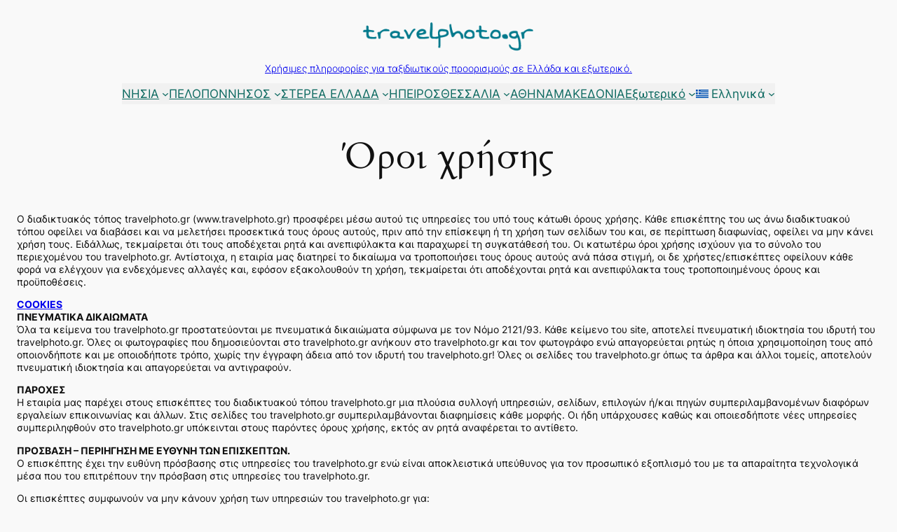

--- FILE ---
content_type: text/html; charset=UTF-8
request_url: https://travelphoto.gr/terms-of-use/
body_size: 33577
content:
<!DOCTYPE html>
<html lang="el">
<head>
<meta name="MobileOptimized" content="width" />
<meta name="HandheldFriendly" content="true" />
<meta name="generator" content="Drupal 9 (https://www.drupal.org)" />

<meta name="MobileOptimized" content="width" />
<meta name="HandheldFriendly" content="true" />


<meta name="MobileOptimized" content="width" />
<meta name="HandheldFriendly" content="true" />


	<meta charset="UTF-8" />
	

<meta name="viewport" content="width=device-width, initial-scale=1" />
<meta name='robots' content='index, follow, max-image-preview:large, max-snippet:-1, max-video-preview:-1' />
	<style>img:is([sizes="auto" i], [sizes^="auto," i]) { contain-intrinsic-size: 3000px 1500px }</style>
	<link rel="alternate" hreflang="el" href="https://travelphoto.gr/terms-of-use/" />
<link rel="alternate" hreflang="x-default" href="https://travelphoto.gr/terms-of-use/" />

	
	<title>Όροι χρήσης - travelphoto.gr</title>
	<link rel="canonical" href="https://travelphoto.gr/terms-of-use/" />
	<meta property="og:locale" content="el_GR" />
	<meta property="og:type" content="article" />
	<meta property="og:title" content="Όροι χρήσης - travelphoto.gr" />
	<meta property="og:description" content="O διαδικτυακός τόπος travelphoto.gr (www.travelphoto.gr) προσφέρει μέσω αυτού τις υπηρεσίες του υπό τους κάτωθι όρους χρήσης. Κάθε επισκέπτης του ως άνω διαδικτυακού τόπου οφείλει να διαβάσει και να μελετήσει προσεκτικά τους όρους αυτούς, πριν από την επίσκεψη ή τη χρήση των σελίδων του και, σε περίπτωση διαφωνίας, οφείλει να μην κάνει χρήση τους. Ειδάλλως, τεκμαίρεται [&hellip;]" />
	<meta property="og:url" content="https://travelphoto.gr/terms-of-use/" />
	<meta property="og:site_name" content="Χρήσιμες πληροφορίες για ταξιδιωτικούς προορισμούς σε Ελλάδα και εξωτερικό." />
	<meta property="article:publisher" content="https://www.facebook.com/travelphotogr/" />
	<meta property="article:modified_time" content="2023-12-09T20:33:20+00:00" />
	<script type="application/ld+json" class="yoast-schema-graph">{"@context":"https://schema.org","@graph":[{"@type":"WebPage","@id":"https://travelphoto.gr/terms-of-use/","url":"https://travelphoto.gr/terms-of-use/","name":"Όροι χρήσης - travelphoto.gr","isPartOf":{"@id":"https://travelphoto.gr/#website"},"datePublished":"2011-01-30T17:19:30+00:00","dateModified":"2023-12-09T20:33:20+00:00","breadcrumb":{"@id":"https://travelphoto.gr/terms-of-use/#breadcrumb"},"inLanguage":"el","potentialAction":[{"@type":"ReadAction","target":["https://travelphoto.gr/terms-of-use/"]}]},{"@type":"BreadcrumbList","@id":"https://travelphoto.gr/terms-of-use/#breadcrumb","itemListElement":[{"@type":"ListItem","position":1,"name":"Home","item":"https://travelphoto.gr/"},{"@type":"ListItem","position":2,"name":"Όροι χρήσης"}]},{"@type":"WebSite","@id":"https://travelphoto.gr/#website","url":"https://travelphoto.gr/","name":"travelphoto.gr","description":"Ταξιδιωτικοί προορισμοί σε Ελλάδα και εξωτερικό. Φωτογραφίες, βίντεο και χρήσιμες πληροφορίες για αξιοθέατα, διαμονή, φαγητό και άλλα.","publisher":{"@id":"https://travelphoto.gr/#organization"},"alternateName":"www.travelphoto.gr","potentialAction":[{"@type":"SearchAction","target":{"@type":"EntryPoint","urlTemplate":"https://travelphoto.gr/?s={search_term_string}"},"query-input":{"@type":"PropertyValueSpecification","valueRequired":true,"valueName":"search_term_string"}}],"inLanguage":"el"},{"@type":"Organization","@id":"https://travelphoto.gr/#organization","name":"travelphoto.gr","url":"https://travelphoto.gr/","logo":{"@type":"ImageObject","inLanguage":"el","@id":"https://travelphoto.gr/#/schema/logo/image/","url":"https://travelphoto.gr/storage/2021/11/cropped-travelphoto_gr_logo_white_300px_stroked_-1.png","contentUrl":"https://travelphoto.gr/storage/2021/11/cropped-travelphoto_gr_logo_white_300px_stroked_-1.png","width":300,"height":70,"caption":"travelphoto.gr"},"image":{"@id":"https://travelphoto.gr/#/schema/logo/image/"},"sameAs":["https://www.facebook.com/travelphotogr/","https://www.instagram.com/travelphoto.gr/","https://www.pinterest.at/travelphotogr/","http://www.youtube.com/@travelphoto_gr"]}]}</script>
	


<title>Όροι χρήσης - travelphoto.gr</title>
<style id='wp-block-site-logo-inline-css'>
.wp-block-site-logo{box-sizing:border-box;line-height:0}.wp-block-site-logo a{display:inline-block;line-height:0}.wp-block-site-logo.is-default-size img{height:auto;width:120px}.wp-block-site-logo img{height:auto;max-width:100%}.wp-block-site-logo a,.wp-block-site-logo img{border-radius:inherit}.wp-block-site-logo.aligncenter{margin-left:auto;margin-right:auto;text-align:center}:root :where(.wp-block-site-logo.is-style-rounded){border-radius:9999px}
</style>
<style id='wp-block-site-title-inline-css'>
.wp-block-site-title{box-sizing:border-box}.wp-block-site-title :where(a){color:inherit;font-family:inherit;font-size:inherit;font-style:inherit;font-weight:inherit;letter-spacing:inherit;line-height:inherit;text-decoration:inherit}
</style>
<style id='wp-block-navigation-link-inline-css'>
.wp-block-navigation .wp-block-navigation-item__label{overflow-wrap:break-word}.wp-block-navigation .wp-block-navigation-item__description{display:none}.link-ui-tools{border-top:1px solid #f0f0f0;padding:8px}.link-ui-block-inserter{padding-top:8px}.link-ui-block-inserter__back{margin-left:8px;text-transform:uppercase}

				.is-style-arrow-link .wp-block-navigation-item__label:after {
					content: "\2197";
					padding-inline-start: 0.25rem;
					vertical-align: middle;
					text-decoration: none;
					display: inline-block;
				}
</style>
<link rel='stylesheet' id='wp-block-navigation-css' href='https://travelphoto.gr/lib/blocks/navigation/style.min.css' media='all' />
<style id='wp-block-group-inline-css'>
.wp-block-group{box-sizing:border-box}:where(.wp-block-group.wp-block-group-is-layout-constrained){position:relative}
</style>
<style id='wp-block-post-title-inline-css'>
.wp-block-post-title{box-sizing:border-box;word-break:break-word}.wp-block-post-title :where(a){display:inline-block;font-family:inherit;font-size:inherit;font-style:inherit;font-weight:inherit;letter-spacing:inherit;line-height:inherit;text-decoration:inherit}
</style>
<style id='wp-block-paragraph-inline-css'>
.is-small-text{font-size:.875em}.is-regular-text{font-size:1em}.is-large-text{font-size:2.25em}.is-larger-text{font-size:3em}.has-drop-cap:not(:focus):first-letter{float:left;font-size:8.4em;font-style:normal;font-weight:100;line-height:.68;margin:.05em .1em 0 0;text-transform:uppercase}body.rtl .has-drop-cap:not(:focus):first-letter{float:none;margin-left:.1em}p.has-drop-cap.has-background{overflow:hidden}:root :where(p.has-background){padding:1.25em 2.375em}:where(p.has-text-color:not(.has-link-color)) a{color:inherit}p.has-text-align-left[style*="writing-mode:vertical-lr"],p.has-text-align-right[style*="writing-mode:vertical-rl"]{rotate:180deg}
</style>
<style id='wp-block-list-inline-css'>
ol,ul{box-sizing:border-box}:root :where(.wp-block-list.has-background){padding:1.25em 2.375em}

				ul.is-style-checkmark-list {
					list-style-type: "\2713";
				}

				ul.is-style-checkmark-list li {
					padding-inline-start: 1ch;
				}
</style>
<link rel='stylesheet' id='wpml-legacy-post-translations-0-css' href='https://travelphoto.gr/core/modules/198aea64f4/templates/language-switchers/legacy-post-translations/style.min.css' media='all' />
<style id='wp-block-post-content-inline-css'>
.wp-block-post-content{display:flow-root}
</style>
<style id='wp-block-heading-inline-css'>
h1.has-background,h2.has-background,h3.has-background,h4.has-background,h5.has-background,h6.has-background{padding:1.25em 2.375em}h1.has-text-align-left[style*=writing-mode]:where([style*=vertical-lr]),h1.has-text-align-right[style*=writing-mode]:where([style*=vertical-rl]),h2.has-text-align-left[style*=writing-mode]:where([style*=vertical-lr]),h2.has-text-align-right[style*=writing-mode]:where([style*=vertical-rl]),h3.has-text-align-left[style*=writing-mode]:where([style*=vertical-lr]),h3.has-text-align-right[style*=writing-mode]:where([style*=vertical-rl]),h4.has-text-align-left[style*=writing-mode]:where([style*=vertical-lr]),h4.has-text-align-right[style*=writing-mode]:where([style*=vertical-rl]),h5.has-text-align-left[style*=writing-mode]:where([style*=vertical-lr]),h5.has-text-align-right[style*=writing-mode]:where([style*=vertical-rl]),h6.has-text-align-left[style*=writing-mode]:where([style*=vertical-lr]),h6.has-text-align-right[style*=writing-mode]:where([style*=vertical-rl]){rotate:180deg}

				.is-style-asterisk:before {
					content: '';
					width: 1.5rem;
					height: 3rem;
					background: var(--wp--preset--color--contrast-2, currentColor);
					clip-path: path('M11.93.684v8.039l5.633-5.633 1.216 1.23-5.66 5.66h8.04v1.737H13.2l5.701 5.701-1.23 1.23-5.742-5.742V21h-1.737v-8.094l-5.77 5.77-1.23-1.217 5.743-5.742H.842V9.98h8.162l-5.701-5.7 1.23-1.231 5.66 5.66V.684h1.737Z');
					display: block;
				}

				/* Hide the asterisk if the heading has no content, to avoid using empty headings to display the asterisk only, which is an A11Y issue */
				.is-style-asterisk:empty:before {
					content: none;
				}

				.is-style-asterisk:-moz-only-whitespace:before {
					content: none;
				}

				.is-style-asterisk.has-text-align-center:before {
					margin: 0 auto;
				}

				.is-style-asterisk.has-text-align-right:before {
					margin-left: auto;
				}

				.rtl .is-style-asterisk.has-text-align-left:before {
					margin-right: auto;
				}
</style>
<style id='wp-block-columns-inline-css'>
.wp-block-columns{align-items:normal!important;box-sizing:border-box;display:flex;flex-wrap:wrap!important}@media (min-width:782px){.wp-block-columns{flex-wrap:nowrap!important}}.wp-block-columns.are-vertically-aligned-top{align-items:flex-start}.wp-block-columns.are-vertically-aligned-center{align-items:center}.wp-block-columns.are-vertically-aligned-bottom{align-items:flex-end}@media (max-width:781px){.wp-block-columns:not(.is-not-stacked-on-mobile)>.wp-block-column{flex-basis:100%!important}}@media (min-width:782px){.wp-block-columns:not(.is-not-stacked-on-mobile)>.wp-block-column{flex-basis:0;flex-grow:1}.wp-block-columns:not(.is-not-stacked-on-mobile)>.wp-block-column[style*=flex-basis]{flex-grow:0}}.wp-block-columns.is-not-stacked-on-mobile{flex-wrap:nowrap!important}.wp-block-columns.is-not-stacked-on-mobile>.wp-block-column{flex-basis:0;flex-grow:1}.wp-block-columns.is-not-stacked-on-mobile>.wp-block-column[style*=flex-basis]{flex-grow:0}:where(.wp-block-columns){margin-bottom:1.75em}:where(.wp-block-columns.has-background){padding:1.25em 2.375em}.wp-block-column{flex-grow:1;min-width:0;overflow-wrap:break-word;word-break:break-word}.wp-block-column.is-vertically-aligned-top{align-self:flex-start}.wp-block-column.is-vertically-aligned-center{align-self:center}.wp-block-column.is-vertically-aligned-bottom{align-self:flex-end}.wp-block-column.is-vertically-aligned-stretch{align-self:stretch}.wp-block-column.is-vertically-aligned-bottom,.wp-block-column.is-vertically-aligned-center,.wp-block-column.is-vertically-aligned-top{width:100%}
</style>
<style id='wp-block-separator-inline-css'>
@charset "UTF-8";.wp-block-separator{border:none;border-top:2px solid}:root :where(.wp-block-separator.is-style-dots){height:auto;line-height:1;text-align:center}:root :where(.wp-block-separator.is-style-dots):before{color:currentColor;content:"···";font-family:serif;font-size:1.5em;letter-spacing:2em;padding-left:2em}.wp-block-separator.is-style-dots{background:none!important;border:none!important}
</style>
<style id='wp-block-site-tagline-inline-css'>
.wp-block-site-tagline{box-sizing:border-box}
</style>
<link rel='stylesheet' id='wp-block-social-links-css' href='https://travelphoto.gr/lib/blocks/social-links/style.min.css' media='all' />
<style id='wp-block-search-inline-css'>
.wp-block-search__button{margin-left:10px;word-break:normal}.wp-block-search__button.has-icon{line-height:0}.wp-block-search__button svg{height:1.25em;min-height:24px;min-width:24px;width:1.25em;fill:currentColor;vertical-align:text-bottom}:where(.wp-block-search__button){border:1px solid #ccc;padding:6px 10px}.wp-block-search__inside-wrapper{display:flex;flex:auto;flex-wrap:nowrap;max-width:100%}.wp-block-search__label{width:100%}.wp-block-search__input{appearance:none;border:1px solid #949494;flex-grow:1;margin-left:0;margin-right:0;min-width:3rem;padding:8px;text-decoration:unset!important}.wp-block-search.wp-block-search__button-only .wp-block-search__button{box-sizing:border-box;display:flex;flex-shrink:0;justify-content:center;margin-left:0;max-width:100%}.wp-block-search.wp-block-search__button-only .wp-block-search__inside-wrapper{min-width:0!important;transition-property:width}.wp-block-search.wp-block-search__button-only .wp-block-search__input{flex-basis:100%;transition-duration:.3s}.wp-block-search.wp-block-search__button-only.wp-block-search__searchfield-hidden,.wp-block-search.wp-block-search__button-only.wp-block-search__searchfield-hidden .wp-block-search__inside-wrapper{overflow:hidden}.wp-block-search.wp-block-search__button-only.wp-block-search__searchfield-hidden .wp-block-search__input{border-left-width:0!important;border-right-width:0!important;flex-basis:0;flex-grow:0;margin:0;min-width:0!important;padding-left:0!important;padding-right:0!important;width:0!important}:where(.wp-block-search__input){font-family:inherit;font-size:inherit;font-style:inherit;font-weight:inherit;letter-spacing:inherit;line-height:inherit;text-transform:inherit}:where(.wp-block-search__button-inside .wp-block-search__inside-wrapper){border:1px solid #949494;box-sizing:border-box;padding:4px}:where(.wp-block-search__button-inside .wp-block-search__inside-wrapper) .wp-block-search__input{border:none;border-radius:0;padding:0 4px}:where(.wp-block-search__button-inside .wp-block-search__inside-wrapper) .wp-block-search__input:focus{outline:none}:where(.wp-block-search__button-inside .wp-block-search__inside-wrapper) :where(.wp-block-search__button){padding:4px 8px}.wp-block-search.aligncenter .wp-block-search__inside-wrapper{margin:auto}.wp-block[data-align=right] .wp-block-search.wp-block-search__button-only .wp-block-search__inside-wrapper{float:right}
</style>
<style id='wp-block-library-inline-css'>
:root{--wp-admin-theme-color:#007cba;--wp-admin-theme-color--rgb:0,124,186;--wp-admin-theme-color-darker-10:#006ba1;--wp-admin-theme-color-darker-10--rgb:0,107,161;--wp-admin-theme-color-darker-20:#005a87;--wp-admin-theme-color-darker-20--rgb:0,90,135;--wp-admin-border-width-focus:2px;--wp-block-synced-color:#7a00df;--wp-block-synced-color--rgb:122,0,223;--wp-bound-block-color:var(--wp-block-synced-color)}@media (min-resolution:192dpi){:root{--wp-admin-border-width-focus:1.5px}}.wp-element-button{cursor:pointer}:root{--wp--preset--font-size--normal:16px;--wp--preset--font-size--huge:42px}:root .has-very-light-gray-background-color{background-color:#eee}:root .has-very-dark-gray-background-color{background-color:#313131}:root .has-very-light-gray-color{color:#eee}:root .has-very-dark-gray-color{color:#313131}:root .has-vivid-green-cyan-to-vivid-cyan-blue-gradient-background{background:linear-gradient(135deg,#00d084,#0693e3)}:root .has-purple-crush-gradient-background{background:linear-gradient(135deg,#34e2e4,#4721fb 50%,#ab1dfe)}:root .has-hazy-dawn-gradient-background{background:linear-gradient(135deg,#faaca8,#dad0ec)}:root .has-subdued-olive-gradient-background{background:linear-gradient(135deg,#fafae1,#67a671)}:root .has-atomic-cream-gradient-background{background:linear-gradient(135deg,#fdd79a,#004a59)}:root .has-nightshade-gradient-background{background:linear-gradient(135deg,#330968,#31cdcf)}:root .has-midnight-gradient-background{background:linear-gradient(135deg,#020381,#2874fc)}.has-regular-font-size{font-size:1em}.has-larger-font-size{font-size:2.625em}.has-normal-font-size{font-size:var(--wp--preset--font-size--normal)}.has-huge-font-size{font-size:var(--wp--preset--font-size--huge)}.has-text-align-center{text-align:center}.has-text-align-left{text-align:left}.has-text-align-right{text-align:right}#end-resizable-editor-section{display:none}.aligncenter{clear:both}.items-justified-left{justify-content:flex-start}.items-justified-center{justify-content:center}.items-justified-right{justify-content:flex-end}.items-justified-space-between{justify-content:space-between}.screen-reader-text{border:0;clip-path:inset(50%);height:1px;margin:-1px;overflow:hidden;padding:0;position:absolute;width:1px;word-wrap:normal!important}.screen-reader-text:focus{background-color:#ddd;clip-path:none;color:#444;display:block;font-size:1em;height:auto;left:5px;line-height:normal;padding:15px 23px 14px;text-decoration:none;top:5px;width:auto;z-index:100000}html :where(.has-border-color){border-style:solid}html :where([style*=border-top-color]){border-top-style:solid}html :where([style*=border-right-color]){border-right-style:solid}html :where([style*=border-bottom-color]){border-bottom-style:solid}html :where([style*=border-left-color]){border-left-style:solid}html :where([style*=border-width]){border-style:solid}html :where([style*=border-top-width]){border-top-style:solid}html :where([style*=border-right-width]){border-right-style:solid}html :where([style*=border-bottom-width]){border-bottom-style:solid}html :where([style*=border-left-width]){border-left-style:solid}html :where(img[class*=wp-image-]){height:auto;max-width:100%}:where(figure){margin:0 0 1em}html :where(.is-position-sticky){--wp-admin--admin-bar--position-offset:var(--wp-admin--admin-bar--height,0px)}@media screen and (max-width:600px){html :where(.is-position-sticky){--wp-admin--admin-bar--position-offset:0px}}
</style>
<style id='global-styles-inline-css'>
:root{--wp--preset--aspect-ratio--square: 1;--wp--preset--aspect-ratio--4-3: 4/3;--wp--preset--aspect-ratio--3-4: 3/4;--wp--preset--aspect-ratio--3-2: 3/2;--wp--preset--aspect-ratio--2-3: 2/3;--wp--preset--aspect-ratio--16-9: 16/9;--wp--preset--aspect-ratio--9-16: 9/16;--wp--preset--color--black: #000000;--wp--preset--color--cyan-bluish-gray: #abb8c3;--wp--preset--color--white: #ffffff;--wp--preset--color--pale-pink: #f78da7;--wp--preset--color--vivid-red: #cf2e2e;--wp--preset--color--luminous-vivid-orange: #ff6900;--wp--preset--color--luminous-vivid-amber: #fcb900;--wp--preset--color--light-green-cyan: #7bdcb5;--wp--preset--color--vivid-green-cyan: #00d084;--wp--preset--color--pale-cyan-blue: #8ed1fc;--wp--preset--color--vivid-cyan-blue: #0693e3;--wp--preset--color--vivid-purple: #9b51e0;--wp--preset--color--base: #f9f9f9;--wp--preset--color--base-2: #ffffff;--wp--preset--color--contrast: #111111;--wp--preset--color--contrast-2: #636363;--wp--preset--color--contrast-3: #A4A4A4;--wp--preset--color--accent: #cfcabe;--wp--preset--color--accent-2: #c2a990;--wp--preset--color--accent-3: #d8613c;--wp--preset--color--accent-4: #b1c5a4;--wp--preset--color--accent-5: #b5bdbc;--wp--preset--gradient--vivid-cyan-blue-to-vivid-purple: linear-gradient(135deg,rgba(6,147,227,1) 0%,rgb(155,81,224) 100%);--wp--preset--gradient--light-green-cyan-to-vivid-green-cyan: linear-gradient(135deg,rgb(122,220,180) 0%,rgb(0,208,130) 100%);--wp--preset--gradient--luminous-vivid-amber-to-luminous-vivid-orange: linear-gradient(135deg,rgba(252,185,0,1) 0%,rgba(255,105,0,1) 100%);--wp--preset--gradient--luminous-vivid-orange-to-vivid-red: linear-gradient(135deg,rgba(255,105,0,1) 0%,rgb(207,46,46) 100%);--wp--preset--gradient--very-light-gray-to-cyan-bluish-gray: linear-gradient(135deg,rgb(238,238,238) 0%,rgb(169,184,195) 100%);--wp--preset--gradient--cool-to-warm-spectrum: linear-gradient(135deg,rgb(74,234,220) 0%,rgb(151,120,209) 20%,rgb(207,42,186) 40%,rgb(238,44,130) 60%,rgb(251,105,98) 80%,rgb(254,248,76) 100%);--wp--preset--gradient--blush-light-purple: linear-gradient(135deg,rgb(255,206,236) 0%,rgb(152,150,240) 100%);--wp--preset--gradient--blush-bordeaux: linear-gradient(135deg,rgb(254,205,165) 0%,rgb(254,45,45) 50%,rgb(107,0,62) 100%);--wp--preset--gradient--luminous-dusk: linear-gradient(135deg,rgb(255,203,112) 0%,rgb(199,81,192) 50%,rgb(65,88,208) 100%);--wp--preset--gradient--pale-ocean: linear-gradient(135deg,rgb(255,245,203) 0%,rgb(182,227,212) 50%,rgb(51,167,181) 100%);--wp--preset--gradient--electric-grass: linear-gradient(135deg,rgb(202,248,128) 0%,rgb(113,206,126) 100%);--wp--preset--gradient--midnight: linear-gradient(135deg,rgb(2,3,129) 0%,rgb(40,116,252) 100%);--wp--preset--gradient--gradient-1: linear-gradient(to bottom, #cfcabe 0%, #F9F9F9 100%);--wp--preset--gradient--gradient-2: linear-gradient(to bottom, #C2A990 0%, #F9F9F9 100%);--wp--preset--gradient--gradient-3: linear-gradient(to bottom, #D8613C 0%, #F9F9F9 100%);--wp--preset--gradient--gradient-4: linear-gradient(to bottom, #B1C5A4 0%, #F9F9F9 100%);--wp--preset--gradient--gradient-5: linear-gradient(to bottom, #B5BDBC 0%, #F9F9F9 100%);--wp--preset--gradient--gradient-6: linear-gradient(to bottom, #A4A4A4 0%, #F9F9F9 100%);--wp--preset--gradient--gradient-7: linear-gradient(to bottom, #cfcabe 50%, #F9F9F9 50%);--wp--preset--gradient--gradient-8: linear-gradient(to bottom, #C2A990 50%, #F9F9F9 50%);--wp--preset--gradient--gradient-9: linear-gradient(to bottom, #D8613C 50%, #F9F9F9 50%);--wp--preset--gradient--gradient-10: linear-gradient(to bottom, #B1C5A4 50%, #F9F9F9 50%);--wp--preset--gradient--gradient-11: linear-gradient(to bottom, #B5BDBC 50%, #F9F9F9 50%);--wp--preset--gradient--gradient-12: linear-gradient(to bottom, #A4A4A4 50%, #F9F9F9 50%);--wp--preset--font-size--small: 0.9rem;--wp--preset--font-size--medium: 1.05rem;--wp--preset--font-size--large: clamp(1.39rem, 1.39rem + ((1vw - 0.2rem) * 0.767), 1.85rem);--wp--preset--font-size--x-large: clamp(1.85rem, 1.85rem + ((1vw - 0.2rem) * 1.083), 2.5rem);--wp--preset--font-size--xx-large: clamp(2.5rem, 2.5rem + ((1vw - 0.2rem) * 1.283), 3.27rem);--wp--preset--font-family--body: "Inter", sans-serif;--wp--preset--font-family--heading: Cardo;--wp--preset--font-family--system-sans-serif: -apple-system, BlinkMacSystemFont, avenir next, avenir, segoe ui, helvetica neue, helvetica, Cantarell, Ubuntu, roboto, noto, arial, sans-serif;--wp--preset--font-family--system-serif: Iowan Old Style, Apple Garamond, Baskerville, Times New Roman, Droid Serif, Times, Source Serif Pro, serif, Apple Color Emoji, Segoe UI Emoji, Segoe UI Symbol;--wp--preset--spacing--20: min(1.5rem, 2vw);--wp--preset--spacing--30: min(2.5rem, 3vw);--wp--preset--spacing--40: min(4rem, 5vw);--wp--preset--spacing--50: min(6.5rem, 8vw);--wp--preset--spacing--60: min(10.5rem, 13vw);--wp--preset--spacing--70: 3.38rem;--wp--preset--spacing--80: 5.06rem;--wp--preset--spacing--10: 1rem;--wp--preset--shadow--natural: 6px 6px 9px rgba(0, 0, 0, 0.2);--wp--preset--shadow--deep: 12px 12px 50px rgba(0, 0, 0, 0.4);--wp--preset--shadow--sharp: 6px 6px 0px rgba(0, 0, 0, 0.2);--wp--preset--shadow--outlined: 6px 6px 0px -3px rgba(255, 255, 255, 1), 6px 6px rgba(0, 0, 0, 1);--wp--preset--shadow--crisp: 6px 6px 0px rgba(0, 0, 0, 1);}:root { --wp--style--global--content-size: 900px;--wp--style--global--wide-size: 1280px; }:where(body) { margin: 0; }.wp-site-blocks { padding-top: var(--wp--style--root--padding-top); padding-bottom: var(--wp--style--root--padding-bottom); }.has-global-padding { padding-right: var(--wp--style--root--padding-right); padding-left: var(--wp--style--root--padding-left); }.has-global-padding > .alignfull { margin-right: calc(var(--wp--style--root--padding-right) * -1); margin-left: calc(var(--wp--style--root--padding-left) * -1); }.has-global-padding :where(:not(.alignfull.is-layout-flow) > .has-global-padding:not(.wp-block-block, .alignfull)) { padding-right: 0; padding-left: 0; }.has-global-padding :where(:not(.alignfull.is-layout-flow) > .has-global-padding:not(.wp-block-block, .alignfull)) > .alignfull { margin-left: 0; margin-right: 0; }.wp-site-blocks > .alignleft { float: left; margin-right: 2em; }.wp-site-blocks > .alignright { float: right; margin-left: 2em; }.wp-site-blocks > .aligncenter { justify-content: center; margin-left: auto; margin-right: auto; }:where(.wp-site-blocks) > * { margin-block-start: 1.2rem; margin-block-end: 0; }:where(.wp-site-blocks) > :first-child { margin-block-start: 0; }:where(.wp-site-blocks) > :last-child { margin-block-end: 0; }:root { --wp--style--block-gap: 1.2rem; }:root :where(.is-layout-flow) > :first-child{margin-block-start: 0;}:root :where(.is-layout-flow) > :last-child{margin-block-end: 0;}:root :where(.is-layout-flow) > *{margin-block-start: 1.2rem;margin-block-end: 0;}:root :where(.is-layout-constrained) > :first-child{margin-block-start: 0;}:root :where(.is-layout-constrained) > :last-child{margin-block-end: 0;}:root :where(.is-layout-constrained) > *{margin-block-start: 1.2rem;margin-block-end: 0;}:root :where(.is-layout-flex){gap: 1.2rem;}:root :where(.is-layout-grid){gap: 1.2rem;}.is-layout-flow > .alignleft{float: left;margin-inline-start: 0;margin-inline-end: 2em;}.is-layout-flow > .alignright{float: right;margin-inline-start: 2em;margin-inline-end: 0;}.is-layout-flow > .aligncenter{margin-left: auto !important;margin-right: auto !important;}.is-layout-constrained > .alignleft{float: left;margin-inline-start: 0;margin-inline-end: 2em;}.is-layout-constrained > .alignright{float: right;margin-inline-start: 2em;margin-inline-end: 0;}.is-layout-constrained > .aligncenter{margin-left: auto !important;margin-right: auto !important;}.is-layout-constrained > :where(:not(.alignleft):not(.alignright):not(.alignfull)){max-width: var(--wp--style--global--content-size);margin-left: auto !important;margin-right: auto !important;}.is-layout-constrained > .alignwide{max-width: var(--wp--style--global--wide-size);}body .is-layout-flex{display: flex;}.is-layout-flex{flex-wrap: wrap;align-items: center;}.is-layout-flex > :is(*, div){margin: 0;}body .is-layout-grid{display: grid;}.is-layout-grid > :is(*, div){margin: 0;}body{background-color: var(--wp--preset--color--base);color: var(--wp--preset--color--contrast);font-family: var(--wp--preset--font-family--body);font-size: var(--wp--preset--font-size--medium);font-style: normal;font-weight: 400;line-height: 1.3;--wp--style--root--padding-top: 0px;--wp--style--root--padding-right: var(--wp--preset--spacing--10);--wp--style--root--padding-bottom: 0px;--wp--style--root--padding-left: var(--wp--preset--spacing--10);}a:where(:not(.wp-element-button)){color: #045894;font-size: var(--wp--preset--font-size--medium);text-decoration: underline;}:root :where(a:where(:not(.wp-element-button)):hover){text-decoration: none;}h1, h2, h3, h4, h5, h6{color: var(--wp--preset--color--contrast);font-family: var(--wp--preset--font-family--heading);font-style: normal;font-weight: 400;line-height: 1.2;}h1{font-size: var(--wp--preset--font-size--xx-large);line-height: 1.15;}h2{font-size: clamp(1.648rem, 1.648rem + ((1vw - 0.2rem) * 1.92), 2.8rem);line-height: 1.3;}h3{font-size: var(--wp--preset--font-size--large);}h4{font-size: clamp(1.1rem, 1.1rem + ((1vw - 0.2rem) * 0.767), 1.5rem);}h5{font-size: var(--wp--preset--font-size--medium);}h6{font-size: var(--wp--preset--font-size--small);}:root :where(.wp-element-button, .wp-block-button__link){background-color: var(--wp--preset--color--contrast);border-radius: .33rem;border-color: var(--wp--preset--color--contrast);border-width: 0;color: var(--wp--preset--color--base);font-family: inherit;font-size: var(--wp--preset--font-size--small);font-style: normal;font-weight: 500;line-height: inherit;padding-top: 0.6rem;padding-right: 1rem;padding-bottom: 0.6rem;padding-left: 1rem;text-decoration: none;}:root :where(.wp-element-button:hover, .wp-block-button__link:hover){background-color: var(--wp--preset--color--contrast-2);border-color: var(--wp--preset--color--contrast-2);color: var(--wp--preset--color--base);}:root :where(.wp-element-button:focus, .wp-block-button__link:focus){background-color: var(--wp--preset--color--contrast-2);border-color: var(--wp--preset--color--contrast-2);color: var(--wp--preset--color--base);outline-color: var(--wp--preset--color--contrast);outline-offset: 2px;}:root :where(.wp-element-button:active, .wp-block-button__link:active){background-color: var(--wp--preset--color--contrast);color: var(--wp--preset--color--base);}:root :where(.wp-element-caption, .wp-block-audio figcaption, .wp-block-embed figcaption, .wp-block-gallery figcaption, .wp-block-image figcaption, .wp-block-table figcaption, .wp-block-video figcaption){color: var(--wp--preset--color--contrast-2);font-family: var(--wp--preset--font-family--body);font-size: 0.8rem;}.has-black-color{color: var(--wp--preset--color--black) !important;}.has-cyan-bluish-gray-color{color: var(--wp--preset--color--cyan-bluish-gray) !important;}.has-white-color{color: var(--wp--preset--color--white) !important;}.has-pale-pink-color{color: var(--wp--preset--color--pale-pink) !important;}.has-vivid-red-color{color: var(--wp--preset--color--vivid-red) !important;}.has-luminous-vivid-orange-color{color: var(--wp--preset--color--luminous-vivid-orange) !important;}.has-luminous-vivid-amber-color{color: var(--wp--preset--color--luminous-vivid-amber) !important;}.has-light-green-cyan-color{color: var(--wp--preset--color--light-green-cyan) !important;}.has-vivid-green-cyan-color{color: var(--wp--preset--color--vivid-green-cyan) !important;}.has-pale-cyan-blue-color{color: var(--wp--preset--color--pale-cyan-blue) !important;}.has-vivid-cyan-blue-color{color: var(--wp--preset--color--vivid-cyan-blue) !important;}.has-vivid-purple-color{color: var(--wp--preset--color--vivid-purple) !important;}.has-base-color{color: var(--wp--preset--color--base) !important;}.has-base-2-color{color: var(--wp--preset--color--base-2) !important;}.has-contrast-color{color: var(--wp--preset--color--contrast) !important;}.has-contrast-2-color{color: var(--wp--preset--color--contrast-2) !important;}.has-contrast-3-color{color: var(--wp--preset--color--contrast-3) !important;}.has-accent-color{color: var(--wp--preset--color--accent) !important;}.has-accent-2-color{color: var(--wp--preset--color--accent-2) !important;}.has-accent-3-color{color: var(--wp--preset--color--accent-3) !important;}.has-accent-4-color{color: var(--wp--preset--color--accent-4) !important;}.has-accent-5-color{color: var(--wp--preset--color--accent-5) !important;}.has-black-background-color{background-color: var(--wp--preset--color--black) !important;}.has-cyan-bluish-gray-background-color{background-color: var(--wp--preset--color--cyan-bluish-gray) !important;}.has-white-background-color{background-color: var(--wp--preset--color--white) !important;}.has-pale-pink-background-color{background-color: var(--wp--preset--color--pale-pink) !important;}.has-vivid-red-background-color{background-color: var(--wp--preset--color--vivid-red) !important;}.has-luminous-vivid-orange-background-color{background-color: var(--wp--preset--color--luminous-vivid-orange) !important;}.has-luminous-vivid-amber-background-color{background-color: var(--wp--preset--color--luminous-vivid-amber) !important;}.has-light-green-cyan-background-color{background-color: var(--wp--preset--color--light-green-cyan) !important;}.has-vivid-green-cyan-background-color{background-color: var(--wp--preset--color--vivid-green-cyan) !important;}.has-pale-cyan-blue-background-color{background-color: var(--wp--preset--color--pale-cyan-blue) !important;}.has-vivid-cyan-blue-background-color{background-color: var(--wp--preset--color--vivid-cyan-blue) !important;}.has-vivid-purple-background-color{background-color: var(--wp--preset--color--vivid-purple) !important;}.has-base-background-color{background-color: var(--wp--preset--color--base) !important;}.has-base-2-background-color{background-color: var(--wp--preset--color--base-2) !important;}.has-contrast-background-color{background-color: var(--wp--preset--color--contrast) !important;}.has-contrast-2-background-color{background-color: var(--wp--preset--color--contrast-2) !important;}.has-contrast-3-background-color{background-color: var(--wp--preset--color--contrast-3) !important;}.has-accent-background-color{background-color: var(--wp--preset--color--accent) !important;}.has-accent-2-background-color{background-color: var(--wp--preset--color--accent-2) !important;}.has-accent-3-background-color{background-color: var(--wp--preset--color--accent-3) !important;}.has-accent-4-background-color{background-color: var(--wp--preset--color--accent-4) !important;}.has-accent-5-background-color{background-color: var(--wp--preset--color--accent-5) !important;}.has-black-border-color{border-color: var(--wp--preset--color--black) !important;}.has-cyan-bluish-gray-border-color{border-color: var(--wp--preset--color--cyan-bluish-gray) !important;}.has-white-border-color{border-color: var(--wp--preset--color--white) !important;}.has-pale-pink-border-color{border-color: var(--wp--preset--color--pale-pink) !important;}.has-vivid-red-border-color{border-color: var(--wp--preset--color--vivid-red) !important;}.has-luminous-vivid-orange-border-color{border-color: var(--wp--preset--color--luminous-vivid-orange) !important;}.has-luminous-vivid-amber-border-color{border-color: var(--wp--preset--color--luminous-vivid-amber) !important;}.has-light-green-cyan-border-color{border-color: var(--wp--preset--color--light-green-cyan) !important;}.has-vivid-green-cyan-border-color{border-color: var(--wp--preset--color--vivid-green-cyan) !important;}.has-pale-cyan-blue-border-color{border-color: var(--wp--preset--color--pale-cyan-blue) !important;}.has-vivid-cyan-blue-border-color{border-color: var(--wp--preset--color--vivid-cyan-blue) !important;}.has-vivid-purple-border-color{border-color: var(--wp--preset--color--vivid-purple) !important;}.has-base-border-color{border-color: var(--wp--preset--color--base) !important;}.has-base-2-border-color{border-color: var(--wp--preset--color--base-2) !important;}.has-contrast-border-color{border-color: var(--wp--preset--color--contrast) !important;}.has-contrast-2-border-color{border-color: var(--wp--preset--color--contrast-2) !important;}.has-contrast-3-border-color{border-color: var(--wp--preset--color--contrast-3) !important;}.has-accent-border-color{border-color: var(--wp--preset--color--accent) !important;}.has-accent-2-border-color{border-color: var(--wp--preset--color--accent-2) !important;}.has-accent-3-border-color{border-color: var(--wp--preset--color--accent-3) !important;}.has-accent-4-border-color{border-color: var(--wp--preset--color--accent-4) !important;}.has-accent-5-border-color{border-color: var(--wp--preset--color--accent-5) !important;}.has-vivid-cyan-blue-to-vivid-purple-gradient-background{background: var(--wp--preset--gradient--vivid-cyan-blue-to-vivid-purple) !important;}.has-light-green-cyan-to-vivid-green-cyan-gradient-background{background: var(--wp--preset--gradient--light-green-cyan-to-vivid-green-cyan) !important;}.has-luminous-vivid-amber-to-luminous-vivid-orange-gradient-background{background: var(--wp--preset--gradient--luminous-vivid-amber-to-luminous-vivid-orange) !important;}.has-luminous-vivid-orange-to-vivid-red-gradient-background{background: var(--wp--preset--gradient--luminous-vivid-orange-to-vivid-red) !important;}.has-very-light-gray-to-cyan-bluish-gray-gradient-background{background: var(--wp--preset--gradient--very-light-gray-to-cyan-bluish-gray) !important;}.has-cool-to-warm-spectrum-gradient-background{background: var(--wp--preset--gradient--cool-to-warm-spectrum) !important;}.has-blush-light-purple-gradient-background{background: var(--wp--preset--gradient--blush-light-purple) !important;}.has-blush-bordeaux-gradient-background{background: var(--wp--preset--gradient--blush-bordeaux) !important;}.has-luminous-dusk-gradient-background{background: var(--wp--preset--gradient--luminous-dusk) !important;}.has-pale-ocean-gradient-background{background: var(--wp--preset--gradient--pale-ocean) !important;}.has-electric-grass-gradient-background{background: var(--wp--preset--gradient--electric-grass) !important;}.has-midnight-gradient-background{background: var(--wp--preset--gradient--midnight) !important;}.has-gradient-1-gradient-background{background: var(--wp--preset--gradient--gradient-1) !important;}.has-gradient-2-gradient-background{background: var(--wp--preset--gradient--gradient-2) !important;}.has-gradient-3-gradient-background{background: var(--wp--preset--gradient--gradient-3) !important;}.has-gradient-4-gradient-background{background: var(--wp--preset--gradient--gradient-4) !important;}.has-gradient-5-gradient-background{background: var(--wp--preset--gradient--gradient-5) !important;}.has-gradient-6-gradient-background{background: var(--wp--preset--gradient--gradient-6) !important;}.has-gradient-7-gradient-background{background: var(--wp--preset--gradient--gradient-7) !important;}.has-gradient-8-gradient-background{background: var(--wp--preset--gradient--gradient-8) !important;}.has-gradient-9-gradient-background{background: var(--wp--preset--gradient--gradient-9) !important;}.has-gradient-10-gradient-background{background: var(--wp--preset--gradient--gradient-10) !important;}.has-gradient-11-gradient-background{background: var(--wp--preset--gradient--gradient-11) !important;}.has-gradient-12-gradient-background{background: var(--wp--preset--gradient--gradient-12) !important;}.has-small-font-size{font-size: var(--wp--preset--font-size--small) !important;}.has-medium-font-size{font-size: var(--wp--preset--font-size--medium) !important;}.has-large-font-size{font-size: var(--wp--preset--font-size--large) !important;}.has-x-large-font-size{font-size: var(--wp--preset--font-size--x-large) !important;}.has-xx-large-font-size{font-size: var(--wp--preset--font-size--xx-large) !important;}.has-body-font-family{font-family: var(--wp--preset--font-family--body) !important;}.has-heading-font-family{font-family: var(--wp--preset--font-family--heading) !important;}.has-system-sans-serif-font-family{font-family: var(--wp--preset--font-family--system-sans-serif) !important;}.has-system-serif-font-family{font-family: var(--wp--preset--font-family--system-serif) !important;}:where(.wp-site-blocks *:focus){outline-width:2px;outline-style:solid}
:root :where(.wp-block-list){font-size: clamp(0.875rem, 0.875rem + ((1vw - 0.2rem) * 0.625), 1.25rem);padding-left: var(--wp--preset--spacing--10);}
:root :where(.wp-block-navigation){font-weight: 500;}
:root :where(.wp-block-navigation a:where(:not(.wp-element-button))){text-decoration: none;}
:root :where(.wp-block-navigation a:where(:not(.wp-element-button)):hover){text-decoration: underline;}
:root :where(.wp-block-post-title a:where(:not(.wp-element-button))){text-decoration: none;}
:root :where(.wp-block-post-title a:where(:not(.wp-element-button)):hover){text-decoration: underline;}
:root :where(.wp-block-search .wp-block-search__label, .wp-block-search .wp-block-search__input, .wp-block-search .wp-block-search__button){font-size: var(--wp--preset--font-size--small);}:root :where(.wp-block-search .wp-block-search__input){border-radius:.33rem}
:root :where(.wp-block-search .wp-element-button,.wp-block-search  .wp-block-button__link){border-radius: .33rem;}
:root :where(.wp-block-separator){border-color: currentColor;border-width: 0 0 1px 0;border-style: solid;color: var(--wp--preset--color--contrast);}:root :where(.wp-block-separator){}:root :where(.wp-block-separator:not(.is-style-wide):not(.is-style-dots):not(.alignwide):not(.alignfull)){width: var(--wp--preset--spacing--60)}
:root :where(.wp-block-site-tagline){color: var(--wp--preset--color--contrast-2);font-size: var(--wp--preset--font-size--small);}
:root :where(.wp-block-site-title){font-family: var(--wp--preset--font-family--body);font-size: clamp(0.875rem, 0.875rem + ((1vw - 0.2rem) * 0.542), 1.2rem);font-style: normal;font-weight: 600;}
:root :where(.wp-block-site-title a:where(:not(.wp-element-button))){text-decoration: none;}
:root :where(.wp-block-site-title a:where(:not(.wp-element-button)):hover){text-decoration: none;}
:root :where(p){font-size: clamp(0.875rem, 0.875rem + ((1vw - 0.2rem) * 0.542), 1.2rem);line-height: 1.2;}
:root :where(.wp-block-heading){background-color: #f3f3f3;color: #023870;padding-top: var(--wp--preset--spacing--10);padding-right: var(--wp--preset--spacing--10);padding-bottom: var(--wp--preset--spacing--10);padding-left: var(--wp--preset--spacing--10);}
:root :where(.wp-block-heading a:where(:not(.wp-element-button))){color: #023870;}
</style>
<style id='core-block-supports-inline-css'>
.wp-elements-7a0d705d1f74b53a7e34381c90152ffa a:where(:not(.wp-element-button)){color:var(--wp--preset--color--contrast-2);}.wp-container-core-navigation-is-layout-eafa5759{flex-wrap:nowrap;gap:var(--wp--preset--spacing--20);justify-content:center;}.wp-container-core-group-is-layout-c124d1c4{justify-content:center;}.wp-container-core-columns-is-layout-1e964356{flex-wrap:nowrap;gap:0 2em;}.wp-container-core-columns-is-layout-28f84493{flex-wrap:nowrap;}.wp-container-core-group-is-layout-ce155fab{flex-direction:column;align-items:center;}.wp-container-core-navigation-is-layout-ea0cb840{gap:var(--wp--preset--spacing--10);flex-direction:column;align-items:flex-start;}.wp-container-core-group-is-layout-ea0cb840{gap:var(--wp--preset--spacing--10);flex-direction:column;align-items:flex-start;}.wp-container-core-group-is-layout-dd225191{flex-direction:column;align-items:flex-start;}.wp-container-core-group-is-layout-5ac0c6ea{justify-content:flex-start;align-items:flex-start;}
</style>
<style id='wp-block-template-skip-link-inline-css'>

		.skip-link.screen-reader-text {
			border: 0;
			clip-path: inset(50%);
			height: 1px;
			margin: -1px;
			overflow: hidden;
			padding: 0;
			position: absolute !important;
			width: 1px;
			word-wrap: normal !important;
		}

		.skip-link.screen-reader-text:focus {
			background-color: #eee;
			clip-path: none;
			color: #444;
			display: block;
			font-size: 1em;
			height: auto;
			left: 5px;
			line-height: normal;
			padding: 15px 23px 14px;
			text-decoration: none;
			top: 5px;
			width: auto;
			z-index: 100000;
		}
</style>
<link rel='stylesheet' id='lbwps-styles-photoswipe5-main-css' href='https://travelphoto.gr/core/modules/e82dcc71a5/assets/ps5/styles/main.css' media='all' />
<link rel='stylesheet' id='mappress-leaflet-css' href='https://travelphoto.gr/core/modules/4ccaa0610f/lib/leaflet/leaflet.css' media='all' />
<link rel='stylesheet' id='mappress-css' href='https://travelphoto.gr/core/modules/4ccaa0610f/css/mappress.css' media='all' />
<link rel='stylesheet' id='wpml-legacy-horizontal-list-0-css' href='https://travelphoto.gr/core/modules/198aea64f4/templates/language-switchers/legacy-list-horizontal/style.min.css' media='all' />
<style id='wpml-legacy-horizontal-list-0-inline-css'>
.wpml-ls-statics-footer .wpml-ls-current-language > a {color:#2486e2;background-color:#d8d8d8;}
</style>
<link rel='stylesheet' id='mc4wp-form-themes-css' href='https://travelphoto.gr/core/modules/8c6b2640d1/assets/css/form-themes.css' media='all' />
<script id="wpml-cookie-js-extra">
var wpml_cookies = {"wp-wpml_current_language":{"value":"el","expires":1,"path":"\/"}};
var wpml_cookies = {"wp-wpml_current_language":{"value":"el","expires":1,"path":"\/"}};
</script>
<script src="https://travelphoto.gr/core/modules/198aea64f4/res/js/cookies/language-cookie.js" id="wpml-cookie-js" defer data-wp-strategy="defer"></script>
<script src="https://travelphoto.gr/core/modules/054dde02f8/assets/js/front.min.js" id="rpt_front_style-js"></script>
<script src="https://travelphoto.gr/lib/js/jquery/jquery.min.js" id="jquery-core-js"></script>
<script src="https://travelphoto.gr/lib/js/jquery/jquery-migrate.min.js" id="jquery-migrate-js"></script>
<script src="https://travelphoto.gr/core/modules/054dde02f8/assets/js/lazy-load.js" id="rpt-lazy-load-js"></script>


<script>
  (function (s, t, a, y, twenty, two) {
    s.Stay22 = s.Stay22 || {};
    s.Stay22.params = { lmaID: '6863aa7bd28de8820780d7ce' };
    twenty = t.createElement(a);
    two = t.getElementsByTagName(a)[0];
    twenty.async = 1;
    twenty.src = y;
    two.parentNode.insertBefore(twenty, two);
  })(window, document, 'script', 'https://scripts.stay22.com/letmeallez.js');
</script>
        <style>
            #related_posts_thumbnails li {
                border-right: 1px solid rgba(249,249,249,0);
                background-color: rgba(255,255,255,0)            }

            #related_posts_thumbnails li:hover {
                background-color: rgb(237,237,237);
            }

            .relpost_content {
                font-size: 20px;
                color: rgb(0,121,140);
            }

            .relpost-block-single {
                background-color: rgba(255,255,255,0);
                border-right: 1px solid rgba(249,249,249,0);
                border-left: 1px solid rgba(249,249,249,0);
                margin-right: -1px;
            }

            .relpost-block-single:hover {
                background-color: rgb(237,237,237);
            }
        </style>

        
			<script async src="https://www.googletagmanager.com/gtag/js?id=?G-K5MK0MW2RH"></script>
			<script>
			window.dataLayer = window.dataLayer || [];
			function gtag(){dataLayer.push(arguments);}
			gtag('js', new Date());

			const configuration = JSON.parse( '{"anonymize_ip":"false","forceSSL":"false","allow_display_features":"false","debug_mode":true}' );
			const gaID = 'G-K5MK0MW2RH';

			
			gtag('config', gaID, configuration);

			
			</script>

			<script type="importmap" id="wp-importmap">
{"imports":{"@wordpress\/interactivity":"https:\/\/travelphoto.gr\/lib\/js\/dist\/script-modules\/interactivity\/index.min.js"}}
</script>
<script type="module" src="https://travelphoto.gr/lib/js/dist/script-modules/block-library/navigation/view.min.js" id="@wordpress/block-library/navigation/view-js-module"></script>
<link rel="modulepreload" href="https://travelphoto.gr/lib/js/dist/script-modules/interactivity/index.min.js" id="@wordpress/interactivity-js-modulepreload"><style class='wp-fonts-local'>
@font-face{font-family:Inter;font-style:normal;font-weight:300 900;font-display:fallback;src:url('https://travelphoto.gr/core/views/51a12ba5b2/assets/fonts/inter/Inter-VariableFont_slnt,wght.woff2') format('woff2');font-stretch:normal;}
@font-face{font-family:Cardo;font-style:normal;font-weight:400;font-display:fallback;src:url('https://travelphoto.gr/core/views/51a12ba5b2/assets/fonts/cardo/cardo_normal_400.woff2') format('woff2');}
@font-face{font-family:Cardo;font-style:italic;font-weight:400;font-display:fallback;src:url('https://travelphoto.gr/core/views/51a12ba5b2/assets/fonts/cardo/cardo_italic_400.woff2') format('woff2');}
@font-face{font-family:Cardo;font-style:normal;font-weight:700;font-display:fallback;src:url('https://travelphoto.gr/core/views/51a12ba5b2/assets/fonts/cardo/cardo_normal_700.woff2') format('woff2');}
</style>
<link rel="icon" href="https://travelphoto.gr/storage/2021/11/cropped-travelphoto_logo_tabs_512px-1-32x32.png" sizes="32x32" />
<link rel="icon" href="https://travelphoto.gr/storage/2021/11/cropped-travelphoto_logo_tabs_512px-1-192x192.png" sizes="192x192" />
<link rel="apple-touch-icon" href="https://travelphoto.gr/storage/2021/11/cropped-travelphoto_logo_tabs_512px-1-180x180.png" />
<meta name="msapplication-TileImage" content="https://travelphoto.gr/storage/2021/11/cropped-travelphoto_logo_tabs_512px-1-270x270.png" />
</head>

<body data-rsssl=1 class="wp-singular page-template-default page page-id-1629 wp-custom-logo wp-embed-responsive wp-theme-twentytwentyfour">

<div class="wp-site-blocks"><header class="wp-block-template-part">
<div class="wp-block-group alignwide has-base-background-color has-background has-global-padding is-layout-constrained wp-block-group-is-layout-constrained" style="padding-top:10px;padding-bottom:10px"><div class="aligncenter wp-block-site-logo"><a href="https://travelphoto.gr/" class="custom-logo-link" rel="home"><img width="250" height="58" src="https://travelphoto.gr/storage/2021/11/cropped-travelphoto_gr_logo_300px.png" class="custom-logo" alt="Χρήσιμες πληροφορίες για ταξιδιωτικούς προορισμούς σε Ελλάδα και εξωτερικό." decoding="async" /></a></div>

<p style="font-style:normal;font-weight:100;line-height:1;text-transform:none;" class="has-text-align-center has-link-color wp-elements-7a0d705d1f74b53a7e34381c90152ffa wp-block-site-title has-text-color has-contrast-2-color has-small-font-size"><a href="https://travelphoto.gr" target="_self" rel="home">Χρήσιμες πληροφορίες για ταξιδιωτικούς προορισμούς σε Ελλάδα και εξωτερικό.</a></p>


<div class="wp-block-group alignwide is-content-justification-center is-layout-flex wp-container-core-group-is-layout-c124d1c4 wp-block-group-is-layout-flex"><nav style="color: #0e6a61;background-color: #f1f1f1;" class="has-text-color has-background has-medium-font-size is-responsive items-justified-center no-wrap wp-block-navigation is-horizontal is-content-justification-center is-nowrap is-layout-flex wp-container-core-navigation-is-layout-eafa5759 wp-block-navigation-is-layout-flex" aria-label="Μενου_κεφαλιδας" 
		 data-wp-interactive="core/navigation" data-wp-context='{"overlayOpenedBy":{"click":false,"hover":false,"focus":false},"type":"overlay","roleAttribute":"","ariaLabel":"\u039c\u03b5\u03bd\u03bf\u03cd"}'><button aria-haspopup="dialog" aria-label="Άνοιγμα μενού" class="wp-block-navigation__responsive-container-open" 
				data-wp-on-async--click="actions.openMenuOnClick"
				data-wp-on--keydown="actions.handleMenuKeydown"
			><svg width="24" height="24" xmlns="http://www.w3.org/2000/svg" viewBox="0 0 24 24"><path d="M5 5v1.5h14V5H5zm0 7.8h14v-1.5H5v1.5zM5 19h14v-1.5H5V19z" /></svg></button>
				<div class="wp-block-navigation__responsive-container  has-text-color" style="color: #016272" id="modal-1" 
				data-wp-class--has-modal-open="state.isMenuOpen"
				data-wp-class--is-menu-open="state.isMenuOpen"
				data-wp-watch="callbacks.initMenu"
				data-wp-on--keydown="actions.handleMenuKeydown"
				data-wp-on-async--focusout="actions.handleMenuFocusout"
				tabindex="-1"
			>
					<div class="wp-block-navigation__responsive-close" tabindex="-1">
						<div class="wp-block-navigation__responsive-dialog" 
				data-wp-bind--aria-modal="state.ariaModal"
				data-wp-bind--aria-label="state.ariaLabel"
				data-wp-bind--role="state.roleAttribute"
			>
							<button aria-label="Κλείσιμο μενού" class="wp-block-navigation__responsive-container-close" 
				data-wp-on-async--click="actions.closeMenuOnClick"
			><svg xmlns="http://www.w3.org/2000/svg" viewBox="0 0 24 24" width="24" height="24" aria-hidden="true" focusable="false"><path d="m13.06 12 6.47-6.47-1.06-1.06L12 10.94 5.53 4.47 4.47 5.53 10.94 12l-6.47 6.47 1.06 1.06L12 13.06l6.47 6.47 1.06-1.06L13.06 12Z"></path></svg></button>
							<div class="wp-block-navigation__responsive-container-content" 
				data-wp-watch="callbacks.focusFirstElement"
			 id="modal-1-content">
								<ul style="color: #0e6a61;background-color: #f1f1f1;" class="wp-block-navigation__container has-text-color has-background has-medium-font-size is-responsive items-justified-center no-wrap wp-block-navigation has-medium-font-size"><li data-wp-context="{ &quot;submenuOpenedBy&quot;: { &quot;click&quot;: false, &quot;hover&quot;: false, &quot;focus&quot;: false }, &quot;type&quot;: &quot;submenu&quot;, &quot;modal&quot;: null }" data-wp-interactive="core/navigation" data-wp-on--focusout="actions.handleMenuFocusout" data-wp-on--keydown="actions.handleMenuKeydown" data-wp-on-async--mouseenter="actions.openMenuOnHover" data-wp-on-async--mouseleave="actions.closeMenuOnHover" data-wp-watch="callbacks.initMenu" tabindex="-1" class="wp-block-navigation-item has-medium-font-size has-child open-on-hover-click wp-block-navigation-submenu"><a class="wp-block-navigation-item__content" href="https://travelphoto.gr/category/greek-islands/"><span class="wp-block-navigation-item__label">ΝΗΣΙΑ</span></a><button data-wp-bind--aria-expanded="state.isMenuOpen" data-wp-on-async--click="actions.toggleMenuOnClick" aria-label="ΝΗΣΙΑ δευτερεύον μενού" class="wp-block-navigation__submenu-icon wp-block-navigation-submenu__toggle" ><svg xmlns="http://www.w3.org/2000/svg" width="12" height="12" viewBox="0 0 12 12" fill="none" aria-hidden="true" focusable="false"><path d="M1.50002 4L6.00002 8L10.5 4" stroke-width="1.5"></path></svg></button><ul data-wp-on-async--focus="actions.openMenuOnFocus" style="color:#016272;" class="wp-block-navigation__submenu-container has-text-color wp-block-navigation-submenu"><li class="has-medium-font-size wp-block-navigation-item wp-block-navigation-link"><a class="wp-block-navigation-item__content"  href="https://travelphoto.gr/category/greek-islands/dodekanese-greek-islands/"><span class="wp-block-navigation-item__label">ΔΩΔΕΚΑΝΗΣΑ</span></a></li><li class="has-medium-font-size wp-block-navigation-item wp-block-navigation-link"><a class="wp-block-navigation-item__content"  href="https://travelphoto.gr/category/greek-islands/eptanisa-greek-islands/"><span class="wp-block-navigation-item__label">ΕΠΤΑΝΗΣΑ</span></a></li><li class="has-medium-font-size wp-block-navigation-item wp-block-navigation-link"><a class="wp-block-navigation-item__content"  href="https://travelphoto.gr/category/greek-islands/evia-island/"><span class="wp-block-navigation-item__label">ΕΥΒΟΙΑ</span></a></li><li class="has-medium-font-size wp-block-navigation-item wp-block-navigation-link"><a class="wp-block-navigation-item__content"  href="https://travelphoto.gr/category/greek-islands/cyclades-islands/"><span class="wp-block-navigation-item__label">ΚΥΚΛΑΔΕΣ</span></a></li><li class="has-medium-font-size wp-block-navigation-item wp-block-navigation-link"><a class="wp-block-navigation-item__content"  href="https://travelphoto.gr/category/greek-islands/sporades-islands/"><span class="wp-block-navigation-item__label">ΣΠΟΡΑΔΕΣ</span></a></li></ul></li><li data-wp-context="{ &quot;submenuOpenedBy&quot;: { &quot;click&quot;: false, &quot;hover&quot;: false, &quot;focus&quot;: false }, &quot;type&quot;: &quot;submenu&quot;, &quot;modal&quot;: null }" data-wp-interactive="core/navigation" data-wp-on--focusout="actions.handleMenuFocusout" data-wp-on--keydown="actions.handleMenuKeydown" data-wp-on-async--mouseenter="actions.openMenuOnHover" data-wp-on-async--mouseleave="actions.closeMenuOnHover" data-wp-watch="callbacks.initMenu" tabindex="-1" class="wp-block-navigation-item has-medium-font-size has-child open-on-hover-click wp-block-navigation-submenu"><a class="wp-block-navigation-item__content" href="https://travelphoto.gr/category/peloponnese/"><span class="wp-block-navigation-item__label">ΠΕΛΟΠΟΝΝΗΣΟΣ</span></a><button data-wp-bind--aria-expanded="state.isMenuOpen" data-wp-on-async--click="actions.toggleMenuOnClick" aria-label="ΠΕΛΟΠΟΝΝΗΣΟΣ δευτερεύον μενού" class="wp-block-navigation__submenu-icon wp-block-navigation-submenu__toggle" ><svg xmlns="http://www.w3.org/2000/svg" width="12" height="12" viewBox="0 0 12 12" fill="none" aria-hidden="true" focusable="false"><path d="M1.50002 4L6.00002 8L10.5 4" stroke-width="1.5"></path></svg></button><ul data-wp-on-async--focus="actions.openMenuOnFocus" style="color:#016272;" class="wp-block-navigation__submenu-container has-text-color wp-block-navigation-submenu"><li class="has-medium-font-size wp-block-navigation-item wp-block-navigation-link"><a class="wp-block-navigation-item__content"  href="https://travelphoto.gr/category/peloponnese/argolida-photos/"><span class="wp-block-navigation-item__label">ΑΡΓΟΛΙΔΑ</span></a></li><li class="has-medium-font-size wp-block-navigation-item wp-block-navigation-link"><a class="wp-block-navigation-item__content"  href="https://travelphoto.gr/category/peloponnese/arcadia-in-peloponnese/"><span class="wp-block-navigation-item__label">ΑΡΚΑΔΙΑ</span></a></li><li class="has-medium-font-size wp-block-navigation-item wp-block-navigation-link"><a class="wp-block-navigation-item__content"  href="https://travelphoto.gr/category/peloponnese/achaia-in-peloponnese/"><span class="wp-block-navigation-item__label">ΑΧΑΪΑ</span></a></li><li class="has-medium-font-size wp-block-navigation-item wp-block-navigation-link"><a class="wp-block-navigation-item__content"  href="https://travelphoto.gr/category/peloponnese/ileia/"><span class="wp-block-navigation-item__label">ΗΛΕΙΑ</span></a></li><li class="has-medium-font-size wp-block-navigation-item wp-block-navigation-link"><a class="wp-block-navigation-item__content"  href="https://travelphoto.gr/category/peloponnese/corinthia-peloponnese/"><span class="wp-block-navigation-item__label">ΚΟΡΙΝΘΙΑ</span></a></li><li class="has-medium-font-size wp-block-navigation-item wp-block-navigation-link"><a class="wp-block-navigation-item__content"  href="https://travelphoto.gr/category/peloponnese/lakonia-peloponnese/"><span class="wp-block-navigation-item__label">ΛΑΚΩΝΙΑ</span></a></li><li class="has-medium-font-size wp-block-navigation-item wp-block-navigation-link"><a class="wp-block-navigation-item__content"  href="https://travelphoto.gr/category/peloponnese/messinia-photos/"><span class="wp-block-navigation-item__label">ΜΕΣΣΗΝΙΑ</span></a></li></ul></li><li data-wp-context="{ &quot;submenuOpenedBy&quot;: { &quot;click&quot;: false, &quot;hover&quot;: false, &quot;focus&quot;: false }, &quot;type&quot;: &quot;submenu&quot;, &quot;modal&quot;: null }" data-wp-interactive="core/navigation" data-wp-on--focusout="actions.handleMenuFocusout" data-wp-on--keydown="actions.handleMenuKeydown" data-wp-on-async--mouseenter="actions.openMenuOnHover" data-wp-on-async--mouseleave="actions.closeMenuOnHover" data-wp-watch="callbacks.initMenu" tabindex="-1" class="wp-block-navigation-item has-medium-font-size has-child open-on-hover-click wp-block-navigation-submenu"><a class="wp-block-navigation-item__content" href="https://travelphoto.gr/category/sterea-ellada/"><span class="wp-block-navigation-item__label">ΣΤΕΡΕΑ ΕΛΛΑΔΑ</span></a><button data-wp-bind--aria-expanded="state.isMenuOpen" data-wp-on-async--click="actions.toggleMenuOnClick" aria-label="ΣΤΕΡΕΑ ΕΛΛΑΔΑ δευτερεύον μενού" class="wp-block-navigation__submenu-icon wp-block-navigation-submenu__toggle" ><svg xmlns="http://www.w3.org/2000/svg" width="12" height="12" viewBox="0 0 12 12" fill="none" aria-hidden="true" focusable="false"><path d="M1.50002 4L6.00002 8L10.5 4" stroke-width="1.5"></path></svg></button><ul data-wp-on-async--focus="actions.openMenuOnFocus" style="color:#016272;" class="wp-block-navigation__submenu-container has-text-color wp-block-navigation-submenu"><li class="has-medium-font-size wp-block-navigation-item wp-block-navigation-link"><a class="wp-block-navigation-item__content"  href="https://travelphoto.gr/category/sterea-ellada/aitoloakarnania/"><span class="wp-block-navigation-item__label">ΑΙΤΩΛΟΑΚΑΡΝΑΝΙΑ</span></a></li><li class="has-medium-font-size wp-block-navigation-item wp-block-navigation-link"><a class="wp-block-navigation-item__content"  href="https://travelphoto.gr/category/sterea-ellada/attica/"><span class="wp-block-navigation-item__label">ΑΤΤΙΚΗ</span></a></li><li class="has-medium-font-size wp-block-navigation-item wp-block-navigation-link"><a class="wp-block-navigation-item__content"  href="https://travelphoto.gr/category/sterea-ellada/viotia-sterea-ellada-2/"><span class="wp-block-navigation-item__label">ΒΟΙΩΤΙΑ</span></a></li><li class="has-medium-font-size wp-block-navigation-item wp-block-navigation-link"><a class="wp-block-navigation-item__content"  href="https://travelphoto.gr/category/sterea-ellada/%cf%86%ce%b8%ce%b9%cf%8e%cf%84%ce%b9%ce%b4%ce%b1/"><span class="wp-block-navigation-item__label">ΦΘΙΩΤΙΔΑ</span></a></li><li class="has-medium-font-size wp-block-navigation-item wp-block-navigation-link"><a class="wp-block-navigation-item__content"  href="https://travelphoto.gr/category/sterea-ellada/fokida-sterea-ellada/"><span class="wp-block-navigation-item__label">ΦΩΚΙΔΑ</span></a></li></ul></li><li class="has-medium-font-size wp-block-navigation-item wp-block-navigation-link"><a class="wp-block-navigation-item__content"  href="https://travelphoto.gr/category/epirus/"><span class="wp-block-navigation-item__label">ΗΠΕΙΡΟΣ</span></a></li><li data-wp-context="{ &quot;submenuOpenedBy&quot;: { &quot;click&quot;: false, &quot;hover&quot;: false, &quot;focus&quot;: false }, &quot;type&quot;: &quot;submenu&quot;, &quot;modal&quot;: null }" data-wp-interactive="core/navigation" data-wp-on--focusout="actions.handleMenuFocusout" data-wp-on--keydown="actions.handleMenuKeydown" data-wp-on-async--mouseenter="actions.openMenuOnHover" data-wp-on-async--mouseleave="actions.closeMenuOnHover" data-wp-watch="callbacks.initMenu" tabindex="-1" class="wp-block-navigation-item has-medium-font-size has-child open-on-hover-click wp-block-navigation-submenu"><a class="wp-block-navigation-item__content" href="https://travelphoto.gr/category/thessalia-photos/"><span class="wp-block-navigation-item__label">ΘΕΣΣΑΛΙΑ</span></a><button data-wp-bind--aria-expanded="state.isMenuOpen" data-wp-on-async--click="actions.toggleMenuOnClick" aria-label="ΘΕΣΣΑΛΙΑ δευτερεύον μενού" class="wp-block-navigation__submenu-icon wp-block-navigation-submenu__toggle" ><svg xmlns="http://www.w3.org/2000/svg" width="12" height="12" viewBox="0 0 12 12" fill="none" aria-hidden="true" focusable="false"><path d="M1.50002 4L6.00002 8L10.5 4" stroke-width="1.5"></path></svg></button><ul data-wp-on-async--focus="actions.openMenuOnFocus" style="color:#016272;" class="wp-block-navigation__submenu-container has-text-color wp-block-navigation-submenu"><li class="has-medium-font-size wp-block-navigation-item wp-block-navigation-link"><a class="wp-block-navigation-item__content"  href="https://travelphoto.gr/category/thessalia-photos/pelion-photos/"><span class="wp-block-navigation-item__label">ΠΗΛΙΟ</span></a></li><li class="has-medium-font-size wp-block-navigation-item wp-block-navigation-link"><a class="wp-block-navigation-item__content"  href="https://travelphoto.gr/category/thessalia-photos/nomos-karditsas/"><span class="wp-block-navigation-item__label">ΝΟΜΟΣ ΚΑΡΔΙΤΣΑΣ</span></a></li><li class="has-medium-font-size wp-block-navigation-item wp-block-navigation-link"><a class="wp-block-navigation-item__content"  href="https://travelphoto.gr/category/thessalia-photos/plastira-lake-limni-plastira/"><span class="wp-block-navigation-item__label">ΛΙΜΝΗ ΠΛΑΣΤΗΡΑ</span></a></li><li class="has-medium-font-size wp-block-navigation-item wp-block-navigation-link"><a class="wp-block-navigation-item__content"  href="https://travelphoto.gr/category/thessalia-photos/nomos-trikalon/"><span class="wp-block-navigation-item__label">ΝΟΜΟΣ ΤΡΙΚΑΛΩΝ</span></a></li></ul></li><li class="has-medium-font-size wp-block-navigation-item wp-block-navigation-link"><a class="wp-block-navigation-item__content"  href="https://travelphoto.gr/category/photos-athens/"><span class="wp-block-navigation-item__label">ΑΘΗΝΑ</span></a></li><li class="has-medium-font-size wp-block-navigation-item wp-block-navigation-link"><a class="wp-block-navigation-item__content"  href="https://travelphoto.gr/category/macedonia-photos/"><span class="wp-block-navigation-item__label">ΜΑΚΕΔΟΝΙΑ</span></a></li><li data-wp-context="{ &quot;submenuOpenedBy&quot;: { &quot;click&quot;: false, &quot;hover&quot;: false, &quot;focus&quot;: false }, &quot;type&quot;: &quot;submenu&quot;, &quot;modal&quot;: null }" data-wp-interactive="core/navigation" data-wp-on--focusout="actions.handleMenuFocusout" data-wp-on--keydown="actions.handleMenuKeydown" data-wp-on-async--mouseenter="actions.openMenuOnHover" data-wp-on-async--mouseleave="actions.closeMenuOnHover" data-wp-watch="callbacks.initMenu" tabindex="-1" style="text-transform:none;" class="wp-block-navigation-item has-medium-font-size has-child open-on-hover-click is-style-default wp-block-navigation-submenu"><a class="wp-block-navigation-item__content" href="https://travelphoto.gr/category/%CE%B5%CE%BE%CF%89%CF%84%CE%B5%CF%81%CE%B9%CE%BA%CF%8C/"><span class="wp-block-navigation-item__label">Εξωτερικό</span></a><button data-wp-bind--aria-expanded="state.isMenuOpen" data-wp-on-async--click="actions.toggleMenuOnClick" aria-label="Εξωτερικό δευτερεύον μενού" class="wp-block-navigation__submenu-icon wp-block-navigation-submenu__toggle" ><svg xmlns="http://www.w3.org/2000/svg" width="12" height="12" viewBox="0 0 12 12" fill="none" aria-hidden="true" focusable="false"><path d="M1.50002 4L6.00002 8L10.5 4" stroke-width="1.5"></path></svg></button><ul data-wp-on-async--focus="actions.openMenuOnFocus" style="color:#016272; text-transform:none;" class="wp-block-navigation__submenu-container has-text-color is-style-default wp-block-navigation-submenu"><li class="has-medium-font-size wp-block-navigation-item wp-block-navigation-link"><a class="wp-block-navigation-item__content"  href="https://travelphoto.gr/category/%CE%B5%CE%BE%CF%89%CF%84%CE%B5%CF%81%CE%B9%CE%BA%CF%8C/%CE%B9%CF%84%CE%B1%CE%BB%CE%AF%CE%B1/"><span class="wp-block-navigation-item__label">Ιταλία</span></a></li><li class="has-medium-font-size wp-block-navigation-item wp-block-navigation-link"><a class="wp-block-navigation-item__content"  href="https://travelphoto.gr/category/%CE%B5%CE%BE%CF%89%CF%84%CE%B5%CF%81%CE%B9%CE%BA%CF%8C/%CE%B3%CE%B1%CE%BB%CE%BB%CE%AF%CE%B1/"><span class="wp-block-navigation-item__label">Γαλλία</span></a></li></ul></li><style>html[dir="rtl"] .wpml-language-switcher-block .wpml-ls-dropdown ul li.wp-block-navigation-submenu .wp-block-navigation-submenu__toggle img{margin-left:12px}html[dir="rtl"] .wpml-language-switcher-block .wpml-ls-dropdown ul li.wp-block-navigation-submenu ul.isHorizontal li{text-align:right}html[dir="rtl"] .wpml-language-switcher-block .wpml-ls-dropdown ul li.wp-block-navigation-submenu ul.isHorizontal li a img{margin-left:12px}.wpml-language-switcher-block{display:flex;box-sizing:border-box;width:100% !important}.wpml-language-switcher-block>.wp-block-navigation-item,.wpml-language-switcher-block>.wp-block-navigation-item>div{display:flex;width:100% !important}.wpml-language-switcher-block .wp-block-navigation__container{background:unset !important}.wpml-language-switcher-block .hide-arrow .wp-block-navigation__submenu-icon{display:none}.wpml-language-switcher-block .wpml-ls-dropdown ul li button{padding:0}.wpml-language-switcher-block .wpml-ls-dropdown ul li button+.isHorizontal{min-width:inherit !important}.wpml-language-switcher-block .wpml-ls-dropdown ul li button+.isHorizontal li{width:inherit !important}.wpml-language-switcher-block .wpml-ls-dropdown ul li button+.isHorizontal li a{display:flex;align-items:center;min-width:max-content}.wpml-language-switcher-block .wpml-ls-dropdown ul li.wp-block-navigation-submenu ul.isHorizontal{margin:0;min-width:inherit !important}.wpml-language-switcher-block .wpml-ls-dropdown ul li.wp-block-navigation-submenu ul.isHorizontal li{width:inherit !important;text-align:left}.wpml-language-switcher-block .wpml-ls-dropdown ul li.wp-block-navigation-submenu ul.isHorizontal li a{display:flex;align-items:center;min-width:max-content}.wpml-language-switcher-block ul{list-style-type:none !important;padding:0 !important;width:100%}.wpml-language-switcher-block ul li{margin:0}.wpml-language-switcher-block ul li>a.wp-block-navigation-item__content:focus{outline:1px solid #2F7D92}.wpml-language-switcher-block ul li.is-focused{outline:1px solid #2F7D92}.wpml-language-switcher-block ul.wp-block-navigation__submenu-container{border:inherit !important;background-color:unset !important;min-width:unset !important}.wpml-language-switcher-block ul.wp-block-navigation__submenu-container .wp-block-navigation-item{border-radius:0 !important}.wpml-language-switcher-block ul.wp-block-navigation__submenu-container .wp-block-navigation-item a{display:flex;align-items:center;min-width:max-content;padding:1px}.wpml-language-switcher-block ul.horizontal-list{display:flex;flex-direction:row;align-items:center;justify-content:flex-start;margin:0 !important;gap:1em !important}.wpml-language-switcher-block ul.horizontal-list li{display:inline-block;margin:0;line-height:100%}.wpml-language-switcher-block ul.horizontal-list li a{line-height:100%}.wpml-language-switcher-block ul.center-justify{justify-content:center}.wpml-language-switcher-block ul.center-justify .wp-block-navigation-item{justify-content:center}.wpml-language-switcher-block ul.right-justify{justify-content:right}.wpml-language-switcher-block ul.right-justify .wp-block-navigation-item{justify-content:right}.wpml-language-switcher-block ul.space_between-justify{justify-content:space-between}.wpml-language-switcher-block ul.space_between-justify li>div{white-space:nowrap}.wpml-language-switcher-block .hasHoverColor:hover{color:var(--hover-color) !important}.wpml-language-switcher-block .hasHoverBackgroundColor:hover{background-color:var(--hover-background-color) !important}.wpml-language-switcher-block ul.isHorizontal{padding-left:0;list-style:none}.wpml-language-switcher-block ul.isHorizontal li{display:inline;margin-left:0}.wpml-language-switcher-block ul.isHorizontal li div{display:inline-block}.wpml-language-switcher-block ul.hasSpacing.isHorizontal li:not(:last-child){margin-right:var(--language-spacing) !important}.wpml-language-switcher-block ul.hasSpacing.isVertical li:not(:last-child){margin-bottom:var(--language-spacing) !important}.wpml-language-switcher-block ul.hasSpacing.isVertical .wp-block-navigation-item>div,.wpml-language-switcher-block ul.hasSpacing.isVertical .wp-block-navigation-item>div>a{display:inline-flex;align-items:center}.wpml-language-switcher-block .hasHoverColor:hover{color:var(--hover-color) !important}.wpml-language-switcher-block .hasHoverBackgroundColor:hover{background-color:var(--hover-background-color) !important}.wpml-language-switcher-block .hasFontSize{font-size:var(--font-size) !important}.wpml-language-switcher-block .hasLetterSpacing{letter-spacing:var(--letter-spacing) !important}.wpml-language-switcher-block .hasTextTransform{text-transform:var(--text-transform) !important}.wpml-language-switcher-block .hasFontFamily{font-family:var(--font-family) !important}.wpml-ls-flag{display:inline-block}.wpml-ls-flag-style-btn{border:0px transparent;padding-top:3px !important}.wpml-ls-flag-style-btn.black-bg{background-color:black}.wpml-ls-flag-style-btn.transparent-bg{background-color:transparent}.wpml-ls-control-row{border:solid 1px #949494;border-radius:2px;margin-bottom:8px}.wpml-ls-control-row-with-padding{padding:1px}.wpml-ls-number-control{max-width:100%;width:100%}.wpml-ls-slider-control-alert{margin-top:5px !important}.wpml-ls-slider .ant-slider-track{background-color:#3858E9}.wpml-ls-slider .ant-slider-handle{border:solid 1px black}.wpml-ls-control-blue{color:#2F7D92}.wpml-ls-number-with-unit-select select{color:#2F7D92;font-weight:700}.wpml-ls-control-grey{color:#757575}.wpml-ls-control-bg-grey{background-color:#a6a6a6}.wpml-ls-control-font{font-family:"SF Pro Text", sans-serif;font-style:normal;font-weight:400 !important;font-size:13px !important;line-height:140% !important}.wpml-ls-option-btn-col{padding:0.5px}.wpml-ls-no-borders{border:none}.ant-col-8.wpml-ls-option-btn-col{display:inline-flex}.wpml-ls-three-btn-row .wpml-ls-option-btn-wrap{padding-top:8px;padding-bottom:8px;white-space:normal;word-break:break-word}.wpml-ls-three-btn-row .ant-btn-no-height-less-padding{height:unset;padding-right:10px;padding-left:10px}.wpml-ls-full-width{width:100%}.wpml-ls-toggle-control .components-form-toggle.is-checked>.components-form-toggle__track{background-color:#2F7D92;border-color:#2F7D92}.wpml-ls-toggle-control .components-form-toggle.is-checked>.components-form-toggle__thumb{background-color:white}.wpml-ls-toggle-control .components-form-toggle>.components-form-toggle__track{background-color:white;border-color:#373737}.wpml-ls-toggle-control .components-form-toggle>.components-form-toggle__thumb{background-color:#373737}.ant-select-dropdown{min-width:45px !important;max-width:45px !important;width:45px !important}.wpml-ls-color-control{border:1px solid #DDDDDD;border-bottom:0px;padding:10px;box-sizing:border-box}.wpml-ls-color-control.wpml-ls-with-bottom-border{border-bottom:1px solid #DDDDDD}.wpml-ls-color-control .wpml-ls-icon-no-color:hover{cursor:pointer}.wpml-ls-color-control .component-color-indicator{width:25px;height:25px;box-shadow:0px 0px 2px 1px lightgrey}.wpml-ls-color-control .component-color-indicator:hover{cursor:pointer}.wpml-ls-color-control .wpml-ls-color-title{top:3px}.wpml-ls-dimension-control{border-top:solid 1px #e0e0e0}.wpml-ls-dimension-control .components-panel__arrow{visibility:hidden}.wpml-ls-panel-settings-dropdown-container{position:absolute;right:0px}.wpml-ls-icon-link{width:24px;height:24px;top:3px;border-radius:2px}.ant-input-number-handler-wrap{display:none !important}.ant-input-number-input{padding-right:0px !important;padding-left:3px !important}.block-editor-contrast-checker+.block-editor-contrast-checker{display:none}.current-language-item{display:flex;align-items:center;min-height:30px}.current-language-item .wp-block-navigation-item__content>div{display:flex;align-items:center}.wpml-ls-fontLetterCase-control button.components-button.has-icon{margin-right:0 !important;min-width:30px !important;height:30px !important}.wpml-ls-fontLetterSpacing-control div.components-input-control__container{top:4px}[data-wpml='language-item']:first-of-type{margin-top:5px !important}.wpml-ls-dimension-panel .components-panel__arrow{display:none}.wpml-ls-typography-panel .components-panel__arrow{display:none}.wpml-ls-panel-settings-dropdown-container>div>button>span.anticon-more{font-size:large;margin-right:10px}.wpml-ls-panel-settings-dropdown-container>div>button>span.anticon-plus{font-size:medium;margin-right:10px}.wpml-ls-color-panel .wpml-ls-color-panel-wrap button.components-button:focus{outline:2px solid #2F7D92;color:#2F7D92}.wpml-ls-color-panel .wpml-ls-color-panel-wrap button.components-button:hover{color:#2F7D92 !important}.wpml-ls-option-btn-wrap:focus{outline:4px solid #2F7D92}.wpml-ls-option-btn-wrap:hover:not(.wpml-ls-option-btn-wrap[data-selected="true"]){outline:2px solid #2F7D92;color:#2F7D92 !important}.wpml-ls-toggle-control .components-toggle-control__label:hover{color:#2F7D92}.components-input-control__container:hover .components-input-control__backdrop{border-color:#2F7D92 !important}input.components-input-control__input:focus ~ .components-input-control__backdrop{outline:2px solid #2F7D92 !important}.components-toggle-group-control[role="radiogroup"]:hover{border-color:#2F7D92}.components-toggle-group-control[role="radiogroup"] .components-toggle-group-control-option-base[role="radio"]:hover{color:#2F7D92}.components-toggle-group-control[role="radiogroup"] .components-toggle-group-control-option-base[role="radio"]:focus{color:#2F7D92;outline:2px solid #2F7D92}.ant-slider .ant-slider-handle:not(.ant-tooltip-open){background-color:#2F7D92 !important;border-color:#373737}.ant-slider:hover .ant-slider-handle:not(.ant-tooltip-open),.ant-slider .ant-slider-handle:focus{background-color:#373737 !important;border-color:#2F7D92}.wpml-ls-typography-panel .components-panel__body .ant-col{margin-bottom:12px}.wpml-ls-fontSize-control div[aria-label="Font size"]{margin-bottom:12px}.wpml-ls-fontSize-control .wpml-ls-fontLetterSpacing-control{display:grid;place-items:center;align-self:center}

.wp-block-navigation.is-content-justification-space-between .wp-block-page-list{display:contents}.wp-block-navigation.is-content-justification-space-between .wpml-language-switcher-navigation-block,.wp-block-navigation.is-content-justification-space-between [data-type='wpml/navigation-language-switcher']{display:contents !important}.wp-block-navigation.is-content-justification-space-between .wpml-language-switcher-navigation-block .wp-block-navigation-item,.wp-block-navigation.is-content-justification-space-between [data-type='wpml/navigation-language-switcher'] .wp-block-navigation-item{display:contents}.wp-block-navigation.is-content-justification-space-between .wpml-language-switcher-navigation-block .wp-block-navigation-item>div,.wp-block-navigation.is-content-justification-space-between .wpml-language-switcher-navigation-block .wp-block-navigation-item .horizontal-list,.wp-block-navigation.is-content-justification-space-between [data-type='wpml/navigation-language-switcher'] .wp-block-navigation-item>div,.wp-block-navigation.is-content-justification-space-between [data-type='wpml/navigation-language-switcher'] .wp-block-navigation-item .horizontal-list{display:contents}.wp-block-navigation.is-content-justification-space-between .wpml-language-switcher-navigation-block .wp-block-navigation-item>div li.wp-block-navigation-item,.wp-block-navigation.is-content-justification-space-between .wpml-language-switcher-navigation-block .wp-block-navigation-item .horizontal-list li.wp-block-navigation-item,.wp-block-navigation.is-content-justification-space-between [data-type='wpml/navigation-language-switcher'] .wp-block-navigation-item>div li.wp-block-navigation-item,.wp-block-navigation.is-content-justification-space-between [data-type='wpml/navigation-language-switcher'] .wp-block-navigation-item .horizontal-list li.wp-block-navigation-item{display:flex}.wp-block-navigation .wpml-block-navigation-language-switcher,.wp-block-navigation [data-type='wpml/navigation-language-switcher']{display:flex !important;flex-direction:var(--navigation-layout-direction, initial);justify-content:var(--navigation-layout-justify, initial);align-items:var(--navigation-layout-align, initial);flex-wrap:var(--navigation-layout-wrap, wrap);background-color:inherit;gap:inherit;margin:0;width:fit-content;max-width:fit-content}.wp-block-navigation.items-justified-space-between .wpml-language-switcher-navigation-block.wpml-ls-dropdown{flex:inherit;display:flex !important}.wp-block-navigation.items-justified-space-between .wpml-language-switcher-navigation-block.wpml-ls-list{flex:inherit;display:contents !important}.wp-block-navigation.items-justified-space-between .wpml-block-navigation-language-switcher.wpml-ls-dropdown,.wp-block-navigation.items-justified-space-between [data-type='wpml/navigation-language-switcher']{flex:inherit;display:flex !important}.wp-block-navigation.items-justified-space-between .wpml-block-navigation-language-switcher.wpml-ls-list,.wp-block-navigation.items-justified-space-between [data-type='wpml/navigation-language-switcher']{flex:inherit;display:contents !important}.wp-block-navigation .wpml-block-navigation-item{background-color:inherit}.wp-block-navigation .wpml-block-navigation-item .current-language-item .wp-block-navigation-item__content>div{display:flex;align-items:center}.wp-block-navigation__submenu-container li{margin:0}.wp-block-navigation .wpml-language-switcher-navigation-block{width:unset !important;flex:initial !important}.wp-block-navigation .wpml-language-switcher-navigation-block .hide-arrow .wp-block-navigation__submenu-icon{display:none}.wp-block-navigation .wpml-language-switcher-navigation-block ul li a{display:flex;align-items:center}.wp-block-navigation .wpml-language-switcher-navigation-block ul.horizontal-list{display:flex;flex-direction:row;align-items:center;justify-content:flex-start;margin:0 !important;gap:1.5em !important}.wp-block-navigation .wpml-language-switcher-navigation-block ul.horizontal-list li{display:inline-block;line-height:100%}.wp-block-navigation .wpml-language-switcher-navigation-block ul.horizontal-list li a,.wp-block-navigation .wpml-language-switcher-navigation-block ul.horizontal-list li div{line-height:100%;display:inline-flex;align-items:center}

</style><div id="" class="wpml-language-switcher-navigation-block wpml-ls-dropdown"><div class="block-editor-block-list__block wp-block wp-block-navigation-item has-link has-child wp-block-navigation-submenu"><div class="wpml-ls-dropdown open-on-hover-click "><ul class="wp-block-navigation__container"><li data-wp-context="{ &quot;submenuOpenedBy&quot;: { &quot;click&quot;: false, &quot;hover&quot;: false, &quot;focus&quot;: false }, &quot;type&quot;: &quot;submenu&quot;, &quot;modal&quot;: null }" data-wp-interactive="core/navigation" data-wp-on--focusout="actions.handleMenuFocusout" data-wp-on--keydown="actions.handleMenuKeydown" data-wp-on-async--mouseenter="actions.openMenuOnHover" data-wp-on-async--mouseleave="actions.closeMenuOnHover" data-wp-watch="callbacks.initMenu" tabindex="-1" class="wp-block-navigation-item has-child wp-block-navigation-submenu open-on-hover-click" onclick="(()=&gt;{const ariaExpanded = this.children[0].getAttribute('aria-expanded');
					this.children[0].setAttribute('aria-expanded', ariaExpanded === 'true' ? 'false' : 'true');})(this);"><div class="wp-block-navigation-item__content wp-block-navigation-submenu__toggle" aria-expanded="false"><span class="current-language-item" style="display:flex;cursor:pointerbackground-color:#f1f1f1;" data-wpml="current-language-item"><div style="display:inline-block" class="wp-block-navigation-item__content"><div><img decoding="async" alt="wpml-ls-flag" class="wpml-ls-flag" src="https://travelphoto.gr/core/modules/198aea64f4/res/flags/el.svg" style="margin-right:4px;width:18px;height:12px;border-radius:0%;object-fit:unset" size="24" data-wpml="flag-url"><span data-wpml="label" data-wpml-label-type="native" class="wp-block-navigation-item__label " style="color:#0e6a61;">&Epsilon;&lambda;&lambda;&eta;&nu;&iota;&kappa;&#940;</span></div></div><span class="wp-block-navigation__submenu-icon"><svg xmlns="http://www.w3.org/2000/svg" width="12" height="12" viewbox="0 0 12 12" fill="none" aria-hidden="true" focusable="false"><path d="M1.50002 4L6.00002 8L10.5 4" stroke-width="1.5"></path></svg></span></span></div><ul class="wp-block-navigation__submenu-container isHorizontal" style="flex-wrap:nowrap" data-is-drop-zone="true"></ul></li></ul></div></div></div>
</ul>
							</div>
						</div>
					</div>
				</div></nav></div>
</div>
</header>


<main class="wp-block-group is-layout-flow wp-block-group-is-layout-flow">
<div class="wp-block-group has-global-padding is-layout-constrained wp-block-group-is-layout-constrained"><h1 class="has-text-align-center wp-block-post-title">Όροι χρήσης</h1></div>


<div class="entry-content wp-block-post-content has-global-padding is-layout-constrained wp-block-post-content-is-layout-constrained">
<p class="has-small-font-size">O διαδικτυακός τόπος travelphoto.gr (www.travelphoto.gr) προσφέρει μέσω αυτού τις υπηρεσίες του υπό τους κάτωθι όρους χρήσης. Κάθε επισκέπτης του ως άνω διαδικτυακού τόπου οφείλει να διαβάσει και να μελετήσει προσεκτικά τους όρους αυτούς, πριν από την επίσκεψη ή τη χρήση των σελίδων του και, σε περίπτωση διαφωνίας, οφείλει να μην κάνει χρήση τους. Ειδάλλως, τεκμαίρεται ότι τους αποδέχεται ρητά και ανεπιφύλακτα και παραχωρεί τη συγκατάθεσή του. Οι κατωτέρω όροι χρήσης ισχύουν για το σύνολο του περιεχομένου του travelphoto.gr. Αντίστοιχα, η εταιρία μας διατηρεί το δικαίωμα να τροποποιήσει τους όρους αυτούς ανά πάσα στιγμή, οι δε χρήστες/επισκέπτες οφείλουν κάθε φορά να ελέγχουν για ενδεχόμενες αλλαγές και, εφόσον εξακολουθούν τη χρήση, τεκμαίρεται ότι αποδέχονται ρητά και ανεπιφύλακτα τους τροποποιημένους όρους και προϋποθέσεις.</p>



<p class="has-small-font-size"><a href="#cookies_info"><strong>COOKIES</strong></a><br><strong>ΠΝΕΥΜΑΤΙΚΑ ΔΙΚΑΙΩΜΑΤΑ</strong><br>Όλα τα κείμενα του travelphoto.gr προστατεύονται με πνευματικά δικαιώματα σύμφωνα με τον Νόμο 2121/93. Κάθε κείμενο του site, αποτελεί πνευματική ιδιοκτησία του ιδρυτή του travelphoto.gr. Όλες οι φωτογραφίες που δημοσιεύονται στο travelphoto.gr ανήκουν στο travelphoto.gr και τον φωτογράφο ενώ απαγορεύεται ρητώς η όποια χρησιμοποίηση τους από οποιονδήποτε και με οποιοδήποτε τρόπο, χωρίς την έγγραφη άδεια από τον ιδρυτή του travelphoto.gr! Όλες οι σελίδες του travelphoto.gr όπως τα άρθρα και άλλοι τομείς, αποτελούν πνευματική ιδιοκτησία και απαγορεύεται να αντιγραφούν.</p>



<p class="has-small-font-size"><strong>ΠΑΡΟΧΕΣ</strong><br>Η εταιρία μας παρέχει στους επισκέπτες του διαδικτυακού τόπου travelphoto.gr μια πλούσια συλλογή υπηρεσιών, σελίδων, επιλογών ή/και πηγών συμπεριλαμβανομένων διαφόρων εργαλείων επικοινωνίας και άλλων. Στις σελίδες του travelphoto.gr συμπεριλαμβάνονται διαφημίσεις κάθε μορφής. Οι ήδη υπάρχουσες καθώς και οποιεσδήποτε νέες υπηρεσίες συμπεριληφθούν στο travelphoto.gr υπόκεινται στους παρόντες όρους χρήσης, εκτός αν ρητά αναφέρεται το αντίθετο.</p>



<p class="has-small-font-size"><strong>ΠΡΟΣΒΑΣΗ – ΠΕΡΙΗΓΗΣΗ ΜΕ ΕΥΘΥΝΗ ΤΩΝ ΕΠΙΣΚΕΠΤΩΝ.</strong><br>Ο επισκέπτης έχει την ευθύνη πρόσβασης στις υπηρεσίες του travelphoto.gr ενώ είναι αποκλειστικά υπεύθυνος για τον προσωπικό εξοπλισμό του με τα απαραίτητα τεχνολογικά μέσα που του επιτρέπουν την πρόσβαση στις υπηρεσίες του travelphoto.gr.</p>



<p class="has-small-font-size">Οι επισκέπτες συμφωνούν να μην κάνουν χρήση των υπηρεσιών του travelphoto.gr για:<br>1. Ανάρτηση, δημοσίευση, αποστολή, μεταφορά ή χρήση άλλης μεθόδου για την εγκατάσταση περιεχομένου που είναι παράνομο, επιβλαβές, απειλητικό, προσβλητικό, επιζήμιο, δυσφημιστικό, χυδαίο, βίαιο, υβριστικό, ρατσιστικό ή άλλως αποδοκιμαστέο, παραβιάζει τον ιδιωτικό βίο, την προσωπικότητα και τα προσωπικά δεδομένα άλλων, προκαλεί συναισθήματα μίσους, ή/και οποιοδήποτε άλλο συνιστάμενο ποινικό αδίκημα.<br>2. Πρόκληση βλάβης σε ανήλικους με οποιοδήποτε τρόπο.<br>3. Μίμηση οποιουδήποτε νομικού ή φυσικού προσώπου ή ψευδή δήλωση για την ταυτότητα του επισκέπτη ή παραπλανητική δήλωση αναφορικά με τη σχέση ή/και συνεργασία του επισκέπτη με κάποιο άλλο νομικό ή φυσικό πρόσωπο.<br>4. Παραχάραξη ή άλλη αλλοίωση των αναγνωριστικών των επισκεπτών με σκοπό την παραπλάνηση ως προς την προέλευση του περιεχομένου που μεταδίδεται μέσω των υπηρεσιών του travelphoto.gr.<br>5. Ανάρτηση, δημοσίευση, αποστολή, μεταφορά ή χρήση άλλης μεθόδου για την εγκατάσταση περιεχομένου από άτομο που δεν έχει δικαίωμα να διαθέσει το συγκεκριμένο περιεχόμενο βάσει νόμου ή βάσει εμπιστευτικής σχέσης.<br>6. Ανάρτηση, δημοσίευση, αποστολή, μεταφορά ή χρήση άλλης μεθόδου για την εγκατάσταση λογισμικού ή περιεχομένου κάθε μορφής (κειμένου, εικόνας, ήχου, video, animation) που παραβιάζει οποιαδήποτε δικαιώματα πνευματικής ιδιοκτησίας οποιουδήποτε φορέα (συμπεριλαμβανομένων των εμπορικών μυστικών).<br>7. Ανάρτηση, δημοσίευση, αποστολή, μεταφορά ή χρήση άλλης μεθόδου για την εγκατάσταση αυτόκλητης ή μη εξουσιοδοτημένης διαφήμισης ή άλλου περιεχομένου προώθησης προϊόντων, την αποστολή ανεπιθύμητων και μη προσκαλούμενων από τον λήπτη ηλεκτρονικών μηνυμάτων (e-mails) και οποιαδήποτε άλλη μορφή ανεπιθύμητης προώθησης περιεχομένου.<br>8. Ανάρτηση, δημοσίευση, αποστολή, μεταφορά ή χρήση άλλης μεθόδου για την εγκατάσταση ή/και προώθηση ή/και διάθεση περιεχομένου που περιέχει ψηφιακούς ιούς ή οποιοδήποτε άλλο ηλεκτρονικό κώδικα, αρχεία ή προγράμματα σχεδιασμένα να παρεμβληθούν, καταστρέψουν ή περιορίσουν τη λειτουργία οποιουδήποτε λογισμικού ή εξοπλισμού ηλεκτρονικών υπολογιστών ή τηλεπικοινωνιακού εξοπλισμού.<br>9. Παρεμβολή στις υπηρεσίες ή διάσπαση των υπηρεσιών ή των servers ή των δικτύων που είναι συνδεδεμένα με τις υπηρεσίες του travelphoto.gr ή παρακοή των προϋποθέσεων, διαδικασιών και κανόνων χρήσης των δικτύων αυτών.</p>



<p class="has-small-font-size">Ο επισκέπτης του travelphoto.gr κατανοεί και αποδέχεται ότι το travelphoto.gr δεν κάνει προκαταρκτικό έλεγχο του περιεχομένου, αλλά ότι το travelphoto.gr και οι αρμόδιοι συνεργάτες του διατηρούν το δικαίωμα (και όχι την υποχρέωση) της αποκλειστικής επιλογής άρνησης ανάρτησης/δημοσίευσης ή μετακίνησης ή διαγραφής οποιουδήποτε περιεχομένου διατίθεται μέσω των υπηρεσιών του travelphoto.gr. Επίσης, το travelphoto.gr και οι αρμόδιοι συνεργάτες του διατηρούν το δικαίωμα να διαγράφουν οποιοδήποτε περιεχόμενο παραβιάζει τους παρόντες όρους χρήσης. Ο επισκέπτης κατανοεί και αποδέχεται ότι πρέπει να αξιολογεί και να είναι υπεύθυνος για κάθε κίνδυνο που μπορεί να ενέχει η χρήση οποιουδήποτε περιεχομένου, συμπεριλαμβανομένης οποιασδήποτε απόφασης του να βασιστεί στην ορθότητα, την πληρότητα ή/και τη χρησιμότητα οποιουδήποτε περιεχομένου. Υπό αυτή την έννοια, ο επισκέπτης κατανοεί και αποδέχεται ότι δεν μπορεί να βασίζεται στο περιεχόμενο που δημιουργεί το travelphoto.gr ή κατατίθεται για ανάρτηση σε αυτό, συμπεριλαμβανομένων των πληροφοριών που διατίθενται στο travelphoto.gr, των σελίδων χρηστών και όλων των άλλων υπηρεσιών του travelphoto.gr.</p>



<p class="has-small-font-size">Ο επισκέπτης κατανοεί και αποδέχεται τη διεθνή φύση του Διαδικτύου (Internet) και δεσμεύεται να σέβεται και να τηρεί πιστά τους τοπικούς κανόνες δεοντολογίας κάθε κράτους. Συγκεκριμένα, ο επισκέπτης δεσμεύεται να ακολουθεί πιστά τη νομοθεσία που αφορά την μετάδοση δεδομένων από την Ελλάδα και την Ευρώπη προς τρίτα κράτη.</p>



<p class="has-small-font-size"><strong>ΒΛΑΒΗ &#8211; ΑΠΟΖΗΜΙΩΣΗ</strong><br>Ο επισκέπτης του travelphoto.gr κατανοεί και αποδέχεται ότι διατηρεί την αποκλειστική ευθύνη να αποζημιώσει το travelphoto.gr και τους συνεργάτες του για οποιαδήποτε νομική διαμάχη προκύψει μεταξύ αυτού και τρίτων φορέων λόγω του περιεχομένου που αυτός διαθέσει για ανάρτηση, δημοσίευση ή άλλη μεταφορά μέσω των υπηρεσιών του travelphoto.gr.</p>



<p class="has-small-font-size"><strong>ΕΝΑΡΞΗ-ΔΙΑΚΟΠΗ ΛΕΙΤΟΥΡΓΙΑΣ ΥΠΗΡΕΣΙΩΝ</strong><br>Το travelphoto.gr διατηρεί το δικαίωμα να τροποποιεί ή/και να διακόπτει προσωρινά ή μόνιμα μέρος ή το σύνολο των υπηρεσιών του με ή χωρίς προειδοποίηση προς τους χρήστες/μέλη. Ο επισκέπτης κατανοεί και αποδέχεται ότι το travelphoto.gr διατηρεί το αποκλειστικό δικαίωμα να διακόψει τη χρήση του/των κωδικών πρόσβασης στις υπηρεσίες του ή/και να διακόψει τη διάθεση του περιεχομένου του στους χρήστες/μέλη που πιστεύει ότι έχουν παραβιάσει το γράμμα και το πνεύμα των παρόντων όρων χρήσης.</p>



<p class="has-small-font-size"><strong>ΣΧΕΣΗ ΜΕ ΤΡΙΤΟΥΣ</strong><br>Το travelphoto.gr δεν έχει καμία ευθύνη για την επικοινωνία του επισκέπτη με τους τρίτους παροχείς υπηρεσιών που διαφημίζονται στο travelphoto.gr και για την οποιαδήποτε τυχόν εμπορική συναλλαγή που μπορεί να προκύψει από τη μεταξύ τους σχέση.</p>



<p class="has-small-font-size"><strong>ΔΙΚΑΙΩΜΑΤΑ ΠΝΕΥΜΑΤΙΚΗΣ ΚΑΙ ΒΙΟΜΗΧΑΝΙΚΗΣ ΙΔΙΟΚΤΗΣΙΑΣ – ΣΗΜΑΤΑ</strong><br>Όλο το περιεχόμενο του travelphoto.gr, συμπεριλαμβανομένων εικόνων, γραφικών, φωτογραφιών, σχεδίων, κειμένων, των παρεχόμενων υπηρεσιών και γενικά όλων των αρχείων αυτού του διαδικτυακού τόπου, αποτελούν πνευματική ιδιοκτησία, κατατεθειμένα σήματα προϊόντων και υπηρεσιών καθώς και διακριτικά γνωρίσματα του travelphoto.gr και προστατεύονται από τις σχετικές διατάξεις του ελληνικού δικαίου, του ευρωπαϊκού δικαίου και των διεθνών συμβάσεων και συνθηκών. Συνεπώς, κανένα εξ αυτών δεν δύναται να αποτελέσει εν όλω ή εν μέρει αντικείμενο εκμετάλλευσης, αντιγραφής, τροποποίησης, αναπαραγωγής, αναδημοσίευσης ή να &#8220;φορτωθεί&#8221;, να μεταδοθεί ή να διανεμηθεί με οποιονδήποτε τρόπο. Εξαιρείται η περίπτωση της μεμονωμένης αποθήκευσης ενός και μόνου αντιγράφου τμήματος του περιεχομένου σε έναν απλό προσωπικό ηλεκτρονικό υπολογιστή, για προσωπική και όχι δημόσια ή εμπορική χρήση και χωρίς απαλοιφή της ένδειξης προέλευσής τους από το travelphoto.gr, χωρίς να θίγονται με κανένα τρόπο τα σχετικά δικαιώματα πνευματικής και βιομηχανικής ιδιοκτησίας. Τα λοιπά προϊόντα ή υπηρεσίες που αναφέρονται στις ηλεκτρονικές σελίδες του παρόντος κόμβου και φέρουν τα σήματα των αντίστοιχων οργανισμών, εταιρειών, συνεργατών φορέων, ενώσεων ή εκδόσεων, αποτελούν δική τους πνευματική και βιομηχανική ιδιοκτησία και, συνεπώς, οι φορείς αυτοί φέρουν τη σχετική ευθύνη. Ο επισκέπτης κατανοεί και αποδέχεται ότι δεν του παρέχεται το δικαίωμα να αναπαράγει, αντιγράφει, πωλεί, μεταπωλεί ή/και εκμεταλλεύεται εμπορικά με οποιονδήποτε τρόπο σύνολο ή μέρος του περιεχομένου του travelphoto.gr.</p>



<p class="has-small-font-size"><strong>ΠΕΡΙΟΡΙΣΜΟΣ ΕΥΘΥΝΗΣ</strong><br>Το travelphoto.gr δεν εγγυάται ότι οι σελίδες, οι υπηρεσίες, οι επιλογές και τα περιεχόμενα θα παρέχονται χωρίς διακοπή, χωρίς σφάλματα και ότι τα λάθη θα διορθώνονται άμεσα. Επίσης, το travelphoto.gr δεν εγγυάται ότι το ίδιο ή οποιοδήποτε άλλο συγγενικό site ή οι εξυπηρετητές (servers) μέσω των οποίων αυτά τίθενται στη διάθεσή των επισκεπτών, δεν περιέχουν &#8220;ιούς&#8221; ή άλλα επιζήμια συστατικά. Το travelphoto.gr, παρότι δεσμεύεται να καταβάλει κάθε εύλογη προσπάθεια, δεν εγγυάται σε καμία περίπτωση την ορθότητα, την πληρότητα ή και διαθεσιμότητα των περιεχομένων, σελίδων, υπηρεσιών, επιλογών ή τα αποτελέσματά τους.</p>



<p class="has-small-font-size">ΑΠΟΚΛΕΙΣΜΟΣ ΕΥΘΥΝΗΣ ΓΙΑ ΠΛΗΡΟΦΟΡΙΕΣ/ΣΥΜΒΟΥΛΕΣ<br>Το περιεχόμενο και οι πληροφορίες που περιλαμβάνονται στο travelphoto.gr αποτελούν μία προσφορά προς τον επισκέπτη του travelphoto.gr και γενικά προς την κοινότητα των χρηστών του Internet και δεν δύνανται σε καμιά περίπτωση να εκληφθούν ως έγκυρες πληροφορίες ή/και συμβουλές ούτε υποκρύπτουν σε καμία περίπτωση οποιαδήποτε προτροπή για την επιχείρηση ή μη συγκεκριμένων πράξεων. Το travelphoto.gr αναλαμβάνει τη συλλογή, επεξεργασία και διανομή του περιεχομένου του, χωρίς όμως σε καμιά περίπτωση να εγγυάται την αρτιότητα, την πληρότητα, την επάρκεια και γενικά την καταλληλότητα αυτού και την απουσία ενδεχομένων λαθών, πολύ δε περισσότερο λόγω του ιδιαιτέρως μεγάλου όγκου του. Συνεπώς, οι επισκέπτες του travelphoto.gr, χρησιμοποιώντας τις υπηρεσίες του με δική τους πρωτοβουλία, αναλαμβάνουν και τη σχετική ευθύνη διασταύρωσης των παρεχόμενων πληροφοριών.</p>



<p class="has-small-font-size"><strong>&#8220;ΔΕΣΜΟΙ&#8221; (LINKS) ΠΡΟΣ ΑΛΛΟΥΣ ΔΙΚΤΥΑΚΟΥΣ ΤΟΠΟΥΣ (SITES)</strong><br>Το travelphoto.gr δεν ελέγχει τη διαθεσιμότητα, το περιεχόμενο, την πολιτική προστασίας των προσωπικών δεδομένων, την ποιότητα και την πληρότητα των υπηρεσιών άλλων web sites και σελίδων στα οποία παραπέμπει μέσω &#8220;δεσμών&#8221;, hyperlinks ή διαφημιστικών banners. Συνεπώς, για οποιοδήποτε πρόβλημα παρουσιασθεί κατά την επίσκεψη/χρήση τους, ο χρήστης οφείλει να απευθυνθεί απευθείας στα αντίστοιχα web sites και σελίδες, τα οποία και φέρουν ακέραια τη σχετική ευθύνη για την παροχή των υπηρεσιών τους. Το travelphoto.gr σε καμία περίπτωση δεν πρέπει να θεωρηθεί ότι ενστερνίζεται ή αποδέχεται το περιεχόμενο ή τις υπηρεσίες των web sites και των σελίδων στα οποία παραπέμπει ή ότι συνδέεται με αυτά κατά οποιονδήποτε άλλο τρόπο.</p>



<p class="has-small-font-size"><strong>ΥΠΗΡΕΣΙΕΣ ΚΑΙ ΣΕΛΙΔΕΣ ΠΡΟΣΩΠΙΚΟΥ ΧΑΡΑΚΤΗΡΑ ΚΑΙ ΠΕΡΙΕΧΟΜΕΝΟΥ</strong><br>Ο επισκέπτης κατανοεί και αποδέχεται ότι το travelphoto.gr μπορεί να υιοθετήσει νέους όρους χρήσης των υπηρεσιών του συμπεριλαμβανομένων των χρονικών ορίων που θα διατηρούνται στις υπηρεσίες του travelphoto.gr, τα μηνύματα , οι σελίδες χρηστών ή/και οποιοδήποτε άλλο περιεχόμενο που αναρτά ή/και δημοσιεύει ο χρήστης/μέλος. Το travelphoto.gr διατηρεί το δικαίωμα να τροποποιήσει, ανά πάσα στιγμή και χωρίς προειδοποίηση, τα όρια αποθηκευτικού χώρου περιεχομένου που παρέχει μέσω των υπηρεσιών του στους χρήστες/μέλη.</p>



<p class="has-small-font-size"><strong>ΣΧΟΛΙΑ (Comments)</strong><br>Το travelphoto.gr παρέχει στους επισκέπτες τη δυνατότητα να γράψουν τα δικά τους comments, παρέχοντας τους παράλληλα τη δυνατότητα να λάβουν μέρος στη συζήτηση με comments που έχουν δημιουργήσει άλλοι χρήστες με την αποστολή γραπτών σχόλιων μέσα στα άρθρα που επιτρέπεται ο σχολιασμός. Οι επισκέπτες του travelphoto.gr οφείλουν να τηρούν τους κανόνες της καλής συμπεριφοράς και της ευπρέπειας και να μην προβαίνουν σε παράνομες ή ανήθικες διατυπώσεις. Το travelphoto.gr διατηρεί το δικαίωμα να απαγορεύσει ή να διακόψει την προβολή του γραπτού μηνύματος σε περίπτωση παράβασης των ανωτέρω όρων. Το travelphoto.gr σε καμία περίπτωση δεν μπορεί να θεωρηθεί ότι αποδέχεται ή ενστερνίζεται κατά οποιονδήποτε τρόπο τις εκφραζόμενες σε αυτούς τους χώρους προσωπικές ιδέες ή αντιλήψεις. Οι επισκέπτες των σχετικών υπηρεσιών διατηρούν το δικαίωμα πνευματικής ιδιοκτησίας στις απόψεις που εκφράζουν με τα μηνύματά τους. Σε περίπτωση που το travelphoto.gr λάβει ειδοποίηση ότι το περιεχόμενο κάποιου/κάποιων μηνυμάτων που αναρτούν/δημοσιεύουν οι χρήστες μέλη θίγει τρίτα πρόσωπα, διατηρεί το δικαίωμα να προβεί στην άμεση διαγραφή του μηνύματος ή ακόμα και του λογαριασμού του χρήστη που το δημιούργησε.</p>



<p class="has-small-font-size"><strong>ΕΦΑΡΜΟΣΤΕΟ ΔΙΚΑΙΟ ΚΑΙ ΛΟΙΠΟΙ ΟΡΟΙ</strong><br>Οι ανωτέρω όροι και προϋποθέσεις χρήσης του travelphoto.gr, καθώς και οποιαδήποτε τροποποίηση τους, διέπονται και συμπληρώνονται από το ελληνικό δίκαιο, το δίκαιο της Ευρωπαϊκής Ένωσης και τις σχετικές διεθνείς συνθήκες. Οποιαδήποτε διάταξη των ανωτέρω όρων καταστεί αντίθετη προς το νόμο, παύει αυτοδικαίως να ισχύει και αφαιρείται από το παρόν, χωρίς σε καμία περίπτωση να θίγεται η ισχύς των λοιπών όρων. Το παρόν αποτελεί τη συνολική συμφωνία μεταξύ του travelphoto.gr και του επισκέπτη/χρήστη των σελίδων και υπηρεσιών του και δεν δεσμεύει παρά μόνο αυτούς. Καμία τροποποίηση των όρων αυτών δεν θα λαμβάνεται υπόψη και δεν θα αποτελεί τμήμα της συμφωνίας αυτής, εάν δεν έχει διατυπωθεί εγγράφως και δεν έχει ενσωματωθεί σε αυτή.</p>



<p class="has-small-font-size"><strong>Προστασία Προσωπικών Δεδομένων</strong><br>ΠΡΟΟΙΜΙΟ<br>Η παρούσα Δήλωση Προστασίας Προσωπικών Δεδομένων καλύπτει όλα τα προσωπικά δεδομένα των επισκεπτών που συλλέγονται κατά τη διάρκεια επίσκεψης και χρήσης των υπηρεσιών και των σελίδων του διαδικτυακού τόπου travelphoto.gr. Επίσης, η παρούσα δήλωση καλύπτει τις προϋποθέσεις συλλογής, επεξεργασίας και διαχείρισης των προσωπικών δεδομένων των επισκεπτών από το travelphoto.gr προς τις τυχόν συνδεδεμένες εταιρείες με αυτό. Η παρούσα δήλωση δεν καλύπτει σε καμία περίπτωση τη σχέση μεταξύ των επισκεπτών του travelphoto.gr και οποιωνδήποτε υπηρεσιών που δεν υπόκεινται στον έλεγχο ή/και στην ιδιοκτησία του travelphoto.gr. Δεδομένης της φύσης και του όγκου του Διαδικτύου, υπό οποιεσδήποτε συνθήκες, συμπεριλαμβανομένης και της περίπτωσης αμέλειας, το travelphoto.gr δεν ευθύνεται για οποιασδήποτε μορφής ζημία υποστεί ο επισκέπτης των σελίδων, υπηρεσιών, επιλογών και περιεχομένων του travelphoto.gr στις οποίες προβαίνει με δική του πρωτοβουλία και με τη γνώση των όρων του παρόντος.</p>



<p class="has-small-font-size">ΔΙΑΦΗΜΙΣΗ<br>Το travelphoto.gr δεν ευθύνεται για την πολιτική προστασίας των προσωπικών δεδομένων που ακολουθούν οι διαφημιζόμενοι σε αυτό κατά τις συναλλαγές τους με τους επισκέπτες των υπηρεσιών αυτών.</p>



<p class="has-small-font-size" style="text-transform:uppercase"><strong>Χρήσιμες πληροφορίες για τη χρήση των COOKIES στο travelphoto.gr</strong></p>



<p class="has-small-font-size">Το travelphoto.gr μπορεί να χρησιμοποιεί cookies για την αναγνώριση του επισκέπτη/χρήστη ορισμένων υπηρεσιών και σελίδων του travelphoto.gr.Τα cookies είναι μικρά αρχεία κειμένου τα οποία εγκαθίστανται στον υπολογιστή ή στην ηλεκτρονική σας συσκευή, μέσω του προγράμματος περιήγησης, όταν επισκέπτεσθε το διαδικτυακό μας τόπο. Τα cookies μας βοηθούν να συλλέξουμε πληροφορίες απαραίτητες για τη μέτρηση της αποτελεσματικότητας του διαδικτυακού μας τόπου, τη βελτίωση και αναβάθμιση του περιεχομένου του, την προσαρμογή του στη ζήτηση και στις ανάγκες των χρηστών καθώς και για τη μέτρηση της αποτελεσματικότητας της παρουσίασης και προβολής του διαδικτυακού μας τόπου σε διαδικτυακούς τόπους τρίτων.Στο travelphoto.gr χρησιμοποιούνται cookies ανάλυσης επισκεψιμότητας (Google Analytics) και διαφήμισης (Google Adsense)</p>



<p class="has-small-font-size">Κανένα αρχείο cookie από αυτά που χρησιμοποιούνται στο διαδικτυακό μας τόπο δεν συλλέγει πληροφορίες που να σας ταυτοποιεί προσωπικά. Χρησιμοποιούνται μόνο για στατιστικούς και διαφημιστικούς λόγους, προκειμένου να καθορίζονται οι περιοχές στις οποίες οι υπηρεσίες του travelphoto.gr είναι χρήσιμες ή δημοφιλείς ή για λόγους marketing (εμφάνιση διαφημίσεων σχετικών με τα ενδιαφέροντα του επισκέπτη).</p>



<p class="has-small-font-size">Ο επισκέπτης του travelphoto.gr μπορεί να ρυθμίσει το διακομιστή (browser) του κατά τέτοιο τρόπο ώστε είτε να τον προειδοποιεί για τη χρήση των cookies σε συγκεκριμένες υπηρεσίες του travelphoto.gr είτε να μην επιτρέπει την αποδοχή της χρήσης cookies σε καμία περίπτωση. Σε περίπτωση που ο επισκέπτης των συγκεκριμένων υπηρεσιών και σελίδων του travelphoto.gr δεν επιθυμεί την χρήση cookies για την αναγνώριση του, δεν μπορεί να έχει περαιτέρω πρόσβαση στις υπηρεσίες αυτές.Τα μενού των περισσοτέρων προγραμμάτων περιήγησης παρέχουν επιλογές σχετικά με τον τρόπο διαχείρισης των Cookies. Οι επιλογές αυτές ποικίλλουν αναλόγως του προγράμματος περιήγησης.Πως να αλλάξετε τις ρυθμίσεις ανάλογα με το πρόγραμμα περιήγησης (browser) που χρησιμοποιείτε</p>



<ul class="is-style-tw-dash has-small-font-size wp-block-list">
<li><a href="https://support.google.com/chrome/answer/95647?hl=el">Google Chrome</a></li>



<li><a href="https://support.mozilla.org/el/kb/enable-and-disable-cookies-website-preferences">Mozilla Firefox</a></li>



<li><a href="http://windows.microsoft.com/el-gr/internet-explorer/delete-manage-cookies#ie=ie-11">Internet Explorer</a></li>



<li class="has-small-font-size"><a href="https://support.apple.com/kb/PH17191?locale=en_US&amp;viewlocale=el_GR">Apple Safari</a></li>
</ul>



<p class="has-small-font-size">Αναλόγως των επιλογών που σας δίνει το πρόγραμμα περιήγησης που χρησιμοποιείτε, μπορείτε να επιτρέπετε την εγκατάσταση Cookies, να απενεργοποιείτε/διαγράφετε τα ήδη υπάρχοντα ή να ειδοποιείστε κάθε φορά που λαμβάνετε cookies. Οδηγίες για τη διαχείριση και διαγραφή των Cookies βρίσκονται συνήθως εντός του μενού “Help”, “Tools” ή “Edit” του προγράμματος περιήγησης. Επίσης, μπορείτε να βρείτε πιο λεπτομερή καθοδήγηση στο&nbsp;<a href="http://www.youronlinechoices.com/gr" target="_blank" rel="noreferrer noopener">www.youronlinechoices.com/gr</a>&nbsp;όπου επεξηγείται αναλυτικά ο τρόπος ελέγχου και διαγραφής των αρχείων cookies στα περισσότερα προγράμματα περιήγησης.</p>



<p class="has-small-font-size">Παρακαλούμε να λάβετε υπόψη σας, ότι, σε περίπτωση που απορρίψετε ή απενεργοποιήσετε τα cookies του διαδικτυακού μας τόπου, η λειτουργικότητα των ιστοσελίδων ενδέχεται εν μέρει να χαθεί. Επίσης, απενεργοποιώντας ένα cookie ή μια κατηγορία cookies, δεν διαγράφεται το cookie από το πρόγραμμα περιήγησης. Μια τέτοια κίνηση θα πρέπει να γίνει από εσάς, αλλάζοντας τις εσωτερικές λειτουργίες του προγράμματος περιήγησης που χρησιμοποιείτε .</p>



<p class="has-small-font-size"><strong>ΣΥΝΟΜΙΛΙΕΣ ΜΕΣΩ ΣΧΟΛΙΩΝ (Comments)</strong><br>Το travelphoto.gr μπορεί να καταγράφει το περιεχόμενο των μηνυμάτων που αποστέλλονται από τους επισκέπτες των σχετικών υπηρεσιών αποκλειστικά για τη διαπίστωση παραβάσεων των όρων χρήσης τους, όπως προβλέπεται ειδικότερα στους Όρους Χρήσης, και για κανέναν άλλο σκοπό. Το travelphoto.gr δεν δύναται να γνωστοποιήσει σε τρίτους το περιεχόμενο των σχετικών μηνυμάτων, εκτός αν ο συντάκτης τους συναινεί.</p>



<p class="has-small-font-size"><strong>&#8220;ΔΕΣΜΟΙ&#8221; (LINKS) ΠΡΟΣ ΑΛΛΑ SITES</strong><br>Το travelphoto.gr περιλαμβάνει links (&#8220;δεσμούς&#8221;) προς άλλους διαδικτυακούς τόπους (sites), οι οποίοι δεν ελέγχονται από το ίδιο αλλά από τους τρίτους φορείς (φυσικά ή νομικά πρόσωπα). Σε καμία περίπτωση δεν ευθύνεται το travelphoto.gr για τους Όρους Προστασίας των Προσωπικών Δεδομένων των επισκεπτών τους οποίους οι φορείς αυτοί ακολουθούν.</p>



<p class="has-small-font-size"><strong>IP ADDRESSES</strong><br>H διεύθυνση IP μέσω της οποίας ο Η/Υ του επισκέπτη/χρήστη έχει πρόσβαση στο Διαδίκτυο και στη συνέχεια στο travelphoto.gr κρατείται για τεχνικούς λόγους και αξιοποιείται αποκλειστικά και μόνο για τη συγκέντρωση στατιστικών στοιχείων.</p>



<p class="has-small-font-size"><strong>ΕΦΑΡΜΟΣΤΕΟ ΔΙΚΑΙΟ</strong><br>Η διαχείριση και προστασία των προσωπικών δεδομένων του επισκέπτη/χρήστη των υπηρεσιών του travelphoto.gr υπόκειται στους όρους του παρόντος τμήματος καθώς και στις σχετικές διατάξεις της ελληνικής, κοινοτικής και διεθνούς νομοθεσίας, όπως αυτές ισχύουν κάθε φορά. Οι παρόντες όροι διατυπώνονται λαμβανομένων υπόψη τόσο της ραγδαίας ανάπτυξης της τεχνολογίας και ειδικότερα του Διαδικτύου όσο και του υπάρχοντος -αν και μη πλήρως ανεπτυγμένου- πλέγματος νομικών ρυθμίσεων σχετικά με τα ζητήματα αυτά. Σε αυτό το πλαίσιο, οποιαδήποτε ενδεχόμενη σχετική ρύθμιση θα αποτελέσει αντικείμενο του παρόντος τμήματος. Σε κάθε περίπτωση το travelphoto.gr διατηρεί το δικαίωμα αλλαγής των όρων προστασίας των προσωπικών δεδομένων, κατόπιν ενημέρωσης των επισκεπτών και μέσα στο υπάρχον ή και ενδεχόμενο νομικό πλαίσιο. Εάν κάποιος επισκέπτης δεν συμφωνεί με τους όρους προστασίας των προσωπικών δεδομένων που προβλέπονται στο παρόν, οφείλει να μη χρησιμοποιεί τις υπηρεσίες του travelphoto.gr.</p>
</div></main>



<div class="wp-block-group has-global-padding is-layout-constrained wp-block-group-is-layout-constrained">
<div class="wp-block-columns are-vertically-aligned-center is-layout-flex wp-container-core-columns-is-layout-28f84493 wp-block-columns-is-layout-flex">
<div class="wp-block-column is-vertically-aligned-center is-layout-flow wp-block-column-is-layout-flow" style="flex-basis:100%">
<h5 class="wp-block-heading has-text-align-center is-style-default has-large-font-size" style="border-bottom-color:var(--wp--preset--color--contrast-2);border-bottom-width:1px">Εγγραφείτε στο newsletter μας</h5>



<p class="has-text-align-center has-small-font-size">Ενημερωθείτε για νέα ταξίδια και προορισμούς στην πανέμορφη Ελλάδα και την Ευρώπη (στέλνουμε 3-4 emails τον χρόνο, το πολύ :) )</p>



<div class="wp-block-columns is-layout-flex wp-container-core-columns-is-layout-1e964356 wp-block-columns-is-layout-flex" style="margin-top:0;margin-bottom:0;padding-top:0;padding-right:0;padding-bottom:0;padding-left:0">
<div class="wp-block-column is-vertically-aligned-top is-layout-flow wp-block-column-is-layout-flow" style="flex-basis:100%"><script>(function() {
	window.mc4wp = window.mc4wp || {
		listeners: [],
		forms: {
			on: function(evt, cb) {
				window.mc4wp.listeners.push(
					{
						event   : evt,
						callback: cb
					}
				);
			}
		}
	}
})();
</script><form id="mc4wp-form-1" class="mc4wp-form mc4wp-form-6576 mc4wp-form-theme mc4wp-form-theme-dark" method="post" data-id="6576" data-name="Default sign-up form" ><div class="mc4wp-form-fields"><div style="text-align:center;margin: auto; width:80%;">
 
<div style="margin:auto;width:70%;padding-top:1em;">
	<input type="email" id="mc4wp_email" name="EMAIL" placeholder="Εmail address" size="50" required />

<div style="margin: auto; padding-top:1em;">
	<input type="submit" value="OK" />
</div>

</div>

</div>
    
</div><label style="display: none !important;">Leave this field empty if you&#8217;re human: <input type="text" name="_mc4wp_honeypot" value="" tabindex="-1" autocomplete="off" /></label><input type="hidden" name="_mc4wp_timestamp" value="1762194328" /><input type="hidden" name="_mc4wp_form_id" value="6576" /><input type="hidden" name="_mc4wp_form_element_id" value="mc4wp-form-1" /><div class="mc4wp-response"></div></form></div>
</div>
</div>
</div>
</div>


<footer class="wp-block-template-part">
<hr class="wp-block-separator aligncenter has-text-color has-alpha-channel-opacity has-background is-style-wide" style="margin-top:var(--wp--preset--spacing--10);margin-bottom:var(--wp--preset--spacing--10);background-color:#016272;color:#016272"/>



<div class="wp-block-group has-global-padding is-layout-constrained wp-block-group-is-layout-constrained" style="padding-top:var(--wp--preset--spacing--20);padding-bottom:var(--wp--preset--spacing--10)">
<div class="wp-block-columns alignwide is-layout-flex wp-container-core-columns-is-layout-28f84493 wp-block-columns-is-layout-flex">
<div class="wp-block-column is-layout-flow wp-block-column-is-layout-flow" style="flex-basis:30%">
<div class="wp-block-group is-vertical is-content-justification-center is-layout-flex wp-container-core-group-is-layout-ce155fab wp-block-group-is-layout-flex"><div class="wp-block-site-logo"><a href="https://travelphoto.gr/" class="custom-logo-link" rel="home"><img width="300" height="70" src="https://travelphoto.gr/storage/2021/11/cropped-travelphoto_gr_logo_300px.png" class="custom-logo" alt="Χρήσιμες πληροφορίες για ταξιδιωτικούς προορισμούς σε Ελλάδα και εξωτερικό." decoding="async" /></a></div>

<p class="wp-block-site-tagline has-small-font-size">Ταξιδιωτικοί προορισμοί σε Ελλάδα και εξωτερικό. Φωτογραφίες, βίντεο και χρήσιμες πληροφορίες για αξιοθέατα, διαμονή, φαγητό και άλλα.</p>


<ul class="wp-block-social-links has-icon-color is-style-logos-only is-layout-flex wp-block-social-links-is-layout-flex"><li style="color: #3e7a84; " class="wp-social-link wp-social-link-facebook  wp-block-social-link"><a href="https://www.facebook.com/travelphotogr/" class="wp-block-social-link-anchor"><svg width="24" height="24" viewBox="0 0 24 24" version="1.1" xmlns="http://www.w3.org/2000/svg" aria-hidden="true" focusable="false"><path d="M12 2C6.5 2 2 6.5 2 12c0 5 3.7 9.1 8.4 9.9v-7H7.9V12h2.5V9.8c0-2.5 1.5-3.9 3.8-3.9 1.1 0 2.2.2 2.2.2v2.5h-1.3c-1.2 0-1.6.8-1.6 1.6V12h2.8l-.4 2.9h-2.3v7C18.3 21.1 22 17 22 12c0-5.5-4.5-10-10-10z"></path></svg><span class="wp-block-social-link-label screen-reader-text">Facebook</span></a></li>

<li style="color: #3e7a84; " class="wp-social-link wp-social-link-instagram  wp-block-social-link"><a href="https://www.instagram.com/travelphoto.gr" class="wp-block-social-link-anchor"><svg width="24" height="24" viewBox="0 0 24 24" version="1.1" xmlns="http://www.w3.org/2000/svg" aria-hidden="true" focusable="false"><path d="M12,4.622c2.403,0,2.688,0.009,3.637,0.052c0.877,0.04,1.354,0.187,1.671,0.31c0.42,0.163,0.72,0.358,1.035,0.673 c0.315,0.315,0.51,0.615,0.673,1.035c0.123,0.317,0.27,0.794,0.31,1.671c0.043,0.949,0.052,1.234,0.052,3.637 s-0.009,2.688-0.052,3.637c-0.04,0.877-0.187,1.354-0.31,1.671c-0.163,0.42-0.358,0.72-0.673,1.035 c-0.315,0.315-0.615,0.51-1.035,0.673c-0.317,0.123-0.794,0.27-1.671,0.31c-0.949,0.043-1.233,0.052-3.637,0.052 s-2.688-0.009-3.637-0.052c-0.877-0.04-1.354-0.187-1.671-0.31c-0.42-0.163-0.72-0.358-1.035-0.673 c-0.315-0.315-0.51-0.615-0.673-1.035c-0.123-0.317-0.27-0.794-0.31-1.671C4.631,14.688,4.622,14.403,4.622,12 s0.009-2.688,0.052-3.637c0.04-0.877,0.187-1.354,0.31-1.671c0.163-0.42,0.358-0.72,0.673-1.035 c0.315-0.315,0.615-0.51,1.035-0.673c0.317-0.123,0.794-0.27,1.671-0.31C9.312,4.631,9.597,4.622,12,4.622 M12,3 C9.556,3,9.249,3.01,8.289,3.054C7.331,3.098,6.677,3.25,6.105,3.472C5.513,3.702,5.011,4.01,4.511,4.511 c-0.5,0.5-0.808,1.002-1.038,1.594C3.25,6.677,3.098,7.331,3.054,8.289C3.01,9.249,3,9.556,3,12c0,2.444,0.01,2.751,0.054,3.711 c0.044,0.958,0.196,1.612,0.418,2.185c0.23,0.592,0.538,1.094,1.038,1.594c0.5,0.5,1.002,0.808,1.594,1.038 c0.572,0.222,1.227,0.375,2.185,0.418C9.249,20.99,9.556,21,12,21s2.751-0.01,3.711-0.054c0.958-0.044,1.612-0.196,2.185-0.418 c0.592-0.23,1.094-0.538,1.594-1.038c0.5-0.5,0.808-1.002,1.038-1.594c0.222-0.572,0.375-1.227,0.418-2.185 C20.99,14.751,21,14.444,21,12s-0.01-2.751-0.054-3.711c-0.044-0.958-0.196-1.612-0.418-2.185c-0.23-0.592-0.538-1.094-1.038-1.594 c-0.5-0.5-1.002-0.808-1.594-1.038c-0.572-0.222-1.227-0.375-2.185-0.418C14.751,3.01,14.444,3,12,3L12,3z M12,7.378 c-2.552,0-4.622,2.069-4.622,4.622S9.448,16.622,12,16.622s4.622-2.069,4.622-4.622S14.552,7.378,12,7.378z M12,15 c-1.657,0-3-1.343-3-3s1.343-3,3-3s3,1.343,3,3S13.657,15,12,15z M16.804,6.116c-0.596,0-1.08,0.484-1.08,1.08 s0.484,1.08,1.08,1.08c0.596,0,1.08-0.484,1.08-1.08S17.401,6.116,16.804,6.116z"></path></svg><span class="wp-block-social-link-label screen-reader-text">Instagram</span></a></li>

<li style="color: #3e7a84; " class="wp-social-link wp-social-link-youtube  wp-block-social-link"><a href="https://www.youtube.com/@travelphoto_gr" class="wp-block-social-link-anchor"><svg width="24" height="24" viewBox="0 0 24 24" version="1.1" xmlns="http://www.w3.org/2000/svg" aria-hidden="true" focusable="false"><path d="M21.8,8.001c0,0-0.195-1.378-0.795-1.985c-0.76-0.797-1.613-0.801-2.004-0.847c-2.799-0.202-6.997-0.202-6.997-0.202 h-0.009c0,0-4.198,0-6.997,0.202C4.608,5.216,3.756,5.22,2.995,6.016C2.395,6.623,2.2,8.001,2.2,8.001S2,9.62,2,11.238v1.517 c0,1.618,0.2,3.237,0.2,3.237s0.195,1.378,0.795,1.985c0.761,0.797,1.76,0.771,2.205,0.855c1.6,0.153,6.8,0.201,6.8,0.201 s4.203-0.006,7.001-0.209c0.391-0.047,1.243-0.051,2.004-0.847c0.6-0.607,0.795-1.985,0.795-1.985s0.2-1.618,0.2-3.237v-1.517 C22,9.62,21.8,8.001,21.8,8.001z M9.935,14.594l-0.001-5.62l5.404,2.82L9.935,14.594z"></path></svg><span class="wp-block-social-link-label screen-reader-text">YouTube</span></a></li>

<li style="color: #3e7a84; " class="wp-social-link wp-social-link-pinterest  wp-block-social-link"><a href="https://www.pinterest.at/travelphotogr/" class="wp-block-social-link-anchor"><svg width="24" height="24" viewBox="0 0 24 24" version="1.1" xmlns="http://www.w3.org/2000/svg" aria-hidden="true" focusable="false"><path d="M12.289,2C6.617,2,3.606,5.648,3.606,9.622c0,1.846,1.025,4.146,2.666,4.878c0.25,0.111,0.381,0.063,0.439-0.169 c0.044-0.175,0.267-1.029,0.365-1.428c0.032-0.128,0.017-0.237-0.091-0.362C6.445,11.911,6.01,10.75,6.01,9.668 c0-2.777,2.194-5.464,5.933-5.464c3.23,0,5.49,2.108,5.49,5.122c0,3.407-1.794,5.768-4.13,5.768c-1.291,0-2.257-1.021-1.948-2.277 c0.372-1.495,1.089-3.112,1.089-4.191c0-0.967-0.542-1.775-1.663-1.775c-1.319,0-2.379,1.309-2.379,3.059 c0,1.115,0.394,1.869,0.394,1.869s-1.302,5.279-1.54,6.261c-0.405,1.666,0.053,4.368,0.094,4.604 c0.021,0.126,0.167,0.169,0.25,0.063c0.129-0.165,1.699-2.419,2.142-4.051c0.158-0.59,0.817-2.995,0.817-2.995 c0.43,0.784,1.681,1.446,3.013,1.446c3.963,0,6.822-3.494,6.822-7.833C20.394,5.112,16.849,2,12.289,2"></path></svg><span class="wp-block-social-link-label screen-reader-text">Pinterest</span></a></li></ul>
</div>
</div>



<div class="wp-block-column is-layout-flow wp-block-column-is-layout-flow" style="flex-basis:40%"><form role="search" method="get" action="https://travelphoto.gr/" class="wp-block-search__button-inside wp-block-search__icon-button aligncenter is-style-tw-underline wp-block-search"    ><label class="wp-block-search__label screen-reader-text" for="wp-block-search__input-2" >Αναζήτηση</label><div class="wp-block-search__inside-wrapper "  style="width: 75%"><input class="wp-block-search__input" id="wp-block-search__input-2" placeholder="" value="" type="search" name="s" required /><button aria-label="Αναζήτηση" class="wp-block-search__button has-text-color has-contrast-2-color has-background has-base-background-color has-icon wp-element-button" type="submit" ><svg class="search-icon" viewBox="0 0 24 24" width="24" height="24">
					<path d="M13 5c-3.3 0-6 2.7-6 6 0 1.4.5 2.7 1.3 3.7l-3.8 3.8 1.1 1.1 3.8-3.8c1 .8 2.3 1.3 3.7 1.3 3.3 0 6-2.7 6-6S16.3 5 13 5zm0 10.5c-2.5 0-4.5-2-4.5-4.5s2-4.5 4.5-4.5 4.5 2 4.5 4.5-2 4.5-4.5 4.5z"></path>
				</svg></button></div></form></div>



<div class="wp-block-column is-layout-flow wp-block-column-is-layout-flow" style="flex-basis:30%">
<div class="wp-block-group is-content-justification-left is-layout-flex wp-container-core-group-is-layout-5ac0c6ea wp-block-group-is-layout-flex">
<div class="wp-block-group is-vertical is-content-justification-left is-layout-flex wp-container-core-group-is-layout-dd225191 wp-block-group-is-layout-flex">
<div class="wp-block-group is-vertical is-layout-flex wp-container-core-group-is-layout-ea0cb840 wp-block-group-is-layout-flex"><nav style="font-style:normal;font-weight:400;" class="has-small-font-size  is-vertical wp-block-navigation is-layout-flex wp-container-core-navigation-is-layout-ea0cb840 wp-block-navigation-is-layout-flex" aria-label="Footer_sxetika"><ul style="font-style:normal;font-weight:400;" class="wp-block-navigation__container has-small-font-size  is-vertical wp-block-navigation has-small-font-size"><li class="has-small-font-size wp-block-navigation-item wp-block-navigation-link"><a class="wp-block-navigation-item__content"  href="https://travelphoto.gr/contact/"><span class="wp-block-navigation-item__label">Επικοινωνία</span></a></li><li class="has-small-font-size wp-block-navigation-item wp-block-navigation-link"><a class="wp-block-navigation-item__content"  href="https://travelphoto.gr/sitemap/"><span class="wp-block-navigation-item__label">Sitemap</span></a></li><li class="has-small-font-size wp-block-navigation-item wp-block-navigation-link"><a class="wp-block-navigation-item__content"  href="https://travelphoto.gr/about/"><span class="wp-block-navigation-item__label">Σχετικά με το travelphoto.gr</span></a></li><li class="has-small-font-size wp-block-navigation-item current-menu-item wp-block-navigation-link"><a class="wp-block-navigation-item__content"  href="https://travelphoto.gr/terms-of-use/" aria-current="page"><span class="wp-block-navigation-item__label">Όροι χρήσης</span></a></li></ul></nav></div>
</div>
</div>
</div>
</div>
</div>
</footer></div>
<script type="speculationrules">
{"prefetch":[{"source":"document","where":{"and":[{"href_matches":"\/*"},{"not":{"href_matches":["\/wp-*.php","\/wp-admin\/*","\/wp-content\/uploads\/*","\/wp-content\/*","\/wp-content\/plugins\/*","\/wp-content\/themes\/twentytwentyfour\/*","\/*\\?(.+)"]}},{"not":{"selector_matches":"a[rel~=\"nofollow\"]"}},{"not":{"selector_matches":".no-prefetch, .no-prefetch a"}}]},"eagerness":"conservative"}]}
</script>
        <script>
            // Do not change this comment line otherwise Speed Optimizer won't be able to detect this script

            (function () {
                const calculateParentDistance = (child, parent) => {
                    let count = 0;
                    let currentElement = child;

                    // Traverse up the DOM tree until we reach parent or the top of the DOM
                    while (currentElement && currentElement !== parent) {
                        currentElement = currentElement.parentNode;
                        count++;
                    }

                    // If parent was not found in the hierarchy, return -1
                    if (!currentElement) {
                        return -1; // Indicates parent is not an ancestor of element
                    }

                    return count; // Number of layers between element and parent
                }
                const isMatchingClass = (linkRule, href, classes, ids) => {
                    return classes.includes(linkRule.value)
                }
                const isMatchingId = (linkRule, href, classes, ids) => {
                    return ids.includes(linkRule.value)
                }
                const isMatchingDomain = (linkRule, href, classes, ids) => {
                    if(!URL.canParse(href)) {
                        return false
                    }

                    const url = new URL(href)
                    const host = url.host
                    const hostsToMatch = [host]

                    if(host.startsWith('www.')) {
                        hostsToMatch.push(host.substring(4))
                    } else {
                        hostsToMatch.push('www.' + host)
                    }

                    return hostsToMatch.includes(linkRule.value)
                }
                const isMatchingExtension = (linkRule, href, classes, ids) => {
                    if(!URL.canParse(href)) {
                        return false
                    }

                    const url = new URL(href)

                    return url.pathname.endsWith('.' + linkRule.value)
                }
                const isMatchingSubdirectory = (linkRule, href, classes, ids) => {
                    if(!URL.canParse(href)) {
                        return false
                    }

                    const url = new URL(href)

                    return url.pathname.startsWith('/' + linkRule.value + '/')
                }
                const isMatchingProtocol = (linkRule, href, classes, ids) => {
                    if(!URL.canParse(href)) {
                        return false
                    }

                    const url = new URL(href)

                    return url.protocol === linkRule.value + ':'
                }
                const isMatchingExternal = (linkRule, href, classes, ids) => {
                    if(!URL.canParse(href) || !URL.canParse(document.location.href)) {
                        return false
                    }

                    const matchingProtocols = ['http:', 'https:']
                    const siteUrl = new URL(document.location.href)
                    const linkUrl = new URL(href)

                    // Links to subdomains will appear to be external matches according to JavaScript,
                    // but the PHP rules will filter those events out.
                    return matchingProtocols.includes(linkUrl.protocol) && siteUrl.host !== linkUrl.host
                }
                const isMatch = (linkRule, href, classes, ids) => {
                    switch (linkRule.type) {
                        case 'class':
                            return isMatchingClass(linkRule, href, classes, ids)
                        case 'id':
                            return isMatchingId(linkRule, href, classes, ids)
                        case 'domain':
                            return isMatchingDomain(linkRule, href, classes, ids)
                        case 'extension':
                            return isMatchingExtension(linkRule, href, classes, ids)
                        case 'subdirectory':
                            return isMatchingSubdirectory(linkRule, href, classes, ids)
                        case 'protocol':
                            return isMatchingProtocol(linkRule, href, classes, ids)
                        case 'external':
                            return isMatchingExternal(linkRule, href, classes, ids)
                        default:
                            return false;
                    }
                }
                const track = (element) => {
                    const href = element.href ?? null
                    const classes = Array.from(element.classList)
                    const ids = [element.id]
                    const linkRules = [{"type":"extension","value":"pdf"},{"type":"extension","value":"zip"},{"type":"protocol","value":"mailto"},{"type":"protocol","value":"tel"}]
                    if(linkRules.length === 0) {
                        return
                    }

                    // For link rules that target an id, we need to allow that id to appear
                    // in any ancestor up to the 7th ancestor. This loop looks for those matches
                    // and counts them.
                    linkRules.forEach((linkRule) => {
                        if(linkRule.type !== 'id') {
                            return;
                        }

                        const matchingAncestor = element.closest('#' + linkRule.value)

                        if(!matchingAncestor || matchingAncestor.matches('html, body')) {
                            return;
                        }

                        const depth = calculateParentDistance(element, matchingAncestor)

                        if(depth < 7) {
                            ids.push(linkRule.value)
                        }
                    });

                    // For link rules that target a class, we need to allow that class to appear
                    // in any ancestor up to the 7th ancestor. This loop looks for those matches
                    // and counts them.
                    linkRules.forEach((linkRule) => {
                        if(linkRule.type !== 'class') {
                            return;
                        }

                        const matchingAncestor = element.closest('.' + linkRule.value)

                        if(!matchingAncestor || matchingAncestor.matches('html, body')) {
                            return;
                        }

                        const depth = calculateParentDistance(element, matchingAncestor)

                        if(depth < 7) {
                            classes.push(linkRule.value)
                        }
                    });

                    const hasMatch = linkRules.some((linkRule) => {
                        return isMatch(linkRule, href, classes, ids)
                    })

                    if(!hasMatch) {
                        return
                    }

                    const url = "https://travelphoto.gr/core/modules/52cdd5ed69/iawp-click-endpoint.php";
                    const body = {
                        href: href,
                        classes: classes.join(' '),
                        ids: ids.join(' '),
                        ...{"payload":{"resource":"singular","singular_id":1629,"page":1},"signature":"ca5e9d1af244c4e5234055b025662740"}                    };

                    if (navigator.sendBeacon) {
                        let blob = new Blob([JSON.stringify(body)], {
                            type: "application/json"
                        });
                        navigator.sendBeacon(url, blob);
                    } else {
                        const xhr = new XMLHttpRequest();
                        xhr.open("POST", url, true);
                        xhr.setRequestHeader("Content-Type", "application/json;charset=UTF-8");
                        xhr.send(JSON.stringify(body))
                    }
                }
                document.addEventListener('mousedown', function (event) {
                                        if (navigator.webdriver || /bot|crawler|spider|crawling|semrushbot|chrome-lighthouse/i.test(navigator.userAgent)) {
                        return;
                    }
                    
                    const element = event.target.closest('a')

                    if(!element) {
                        return
                    }

                    const isPro = false
                    if(!isPro) {
                        return
                    }

                    // Don't track left clicks with this event. The click event is used for that.
                    if(event.button === 0) {
                        return
                    }

                    track(element)
                })
                document.addEventListener('click', function (event) {
                                        if (navigator.webdriver || /bot|crawler|spider|crawling|semrushbot|chrome-lighthouse/i.test(navigator.userAgent)) {
                        return;
                    }
                    
                    const element = event.target.closest('a, button, input[type="submit"], input[type="button"]')

                    if(!element) {
                        return
                    }

                    const isPro = false
                    if(!isPro) {
                        return
                    }

                    track(element)
                })
                document.addEventListener('play', function (event) {
                                        if (navigator.webdriver || /bot|crawler|spider|crawling|semrushbot|chrome-lighthouse/i.test(navigator.userAgent)) {
                        return;
                    }
                    
                    const element = event.target.closest('audio, video')

                    if(!element) {
                        return
                    }

                    const isPro = false
                    if(!isPro) {
                        return
                    }

                    track(element)
                }, true)
                document.addEventListener("DOMContentLoaded", function (e) {
                    if (document.hasOwnProperty("visibilityState") && document.visibilityState === "prerender") {
                        return;
                    }

                                            if (navigator.webdriver || /bot|crawler|spider|crawling|semrushbot|chrome-lighthouse/i.test(navigator.userAgent)) {
                            return;
                        }
                    
                    let referrer_url = null;

                    if (typeof document.referrer === 'string' && document.referrer.length > 0) {
                        referrer_url = document.referrer;
                    }

                    const params = location.search.slice(1).split('&').reduce((acc, s) => {
                        const [k, v] = s.split('=');
                        return Object.assign(acc, {[k]: v});
                    }, {});

                    const url = "https://travelphoto.gr/wp-json/iawp/search";
                    const body = {
                        referrer_url,
                        utm_source: params.utm_source,
                        utm_medium: params.utm_medium,
                        utm_campaign: params.utm_campaign,
                        utm_term: params.utm_term,
                        utm_content: params.utm_content,
                        gclid: params.gclid,
                        ...{"payload":{"resource":"singular","singular_id":1629,"page":1},"signature":"ca5e9d1af244c4e5234055b025662740"}                    };

                    if (navigator.sendBeacon) {
                        let blob = new Blob([JSON.stringify(body)], {
                            type: "application/json"
                        });
                        navigator.sendBeacon(url, blob);
                    } else {
                        const xhr = new XMLHttpRequest();
                        xhr.open("POST", url, true);
                        xhr.setRequestHeader("Content-Type", "application/json;charset=UTF-8");
                        xhr.send(JSON.stringify(body))
                    }
                });
            })();
        </script>
        <script>(function() {function maybePrefixUrlField () {
  const value = this.value.trim()
  if (value !== '' && value.indexOf('http') !== 0) {
    this.value = 'http://' + value
  }
}

const urlFields = document.querySelectorAll('.mc4wp-form input[type="url"]')
for (let j = 0; j < urlFields.length; j++) {
  urlFields[j].addEventListener('blur', maybePrefixUrlField)
}
})();</script>
<div class="wpml-ls-statics-footer wpml-ls wpml-ls-legacy-list-horizontal">
	<ul role="menu"><li class="wpml-ls-slot-footer wpml-ls-item wpml-ls-item-el wpml-ls-current-language wpml-ls-first-item wpml-ls-last-item wpml-ls-item-legacy-list-horizontal" role="none">
				<a href="https://travelphoto.gr/terms-of-use/" class="wpml-ls-link" role="menuitem" >
                                                        <img
            class="wpml-ls-flag"
            src="https://travelphoto.gr/core/modules/198aea64f4/res/flags/el.svg"
            alt=""
            width=18
            height=12
    /><span class="wpml-ls-native" role="menuitem">Ελληνικά</span></a>
			</li></ul>
</div>
<script id="wp-block-template-skip-link-js-after">
	( function() {
		var skipLinkTarget = document.querySelector( 'main' ),
			sibling,
			skipLinkTargetID,
			skipLink;

		// Early exit if a skip-link target can't be located.
		if ( ! skipLinkTarget ) {
			return;
		}

		/*
		 * Get the site wrapper.
		 * The skip-link will be injected in the beginning of it.
		 */
		sibling = document.querySelector( '.wp-site-blocks' );

		// Early exit if the root element was not found.
		if ( ! sibling ) {
			return;
		}

		// Get the skip-link target's ID, and generate one if it doesn't exist.
		skipLinkTargetID = skipLinkTarget.id;
		if ( ! skipLinkTargetID ) {
			skipLinkTargetID = 'wp--skip-link--target';
			skipLinkTarget.id = skipLinkTargetID;
		}

		// Create the skip link.
		skipLink = document.createElement( 'a' );
		skipLink.classList.add( 'skip-link', 'screen-reader-text' );
		skipLink.id = 'wp-skip-link';
		skipLink.href = '#' + skipLinkTargetID;
		skipLink.innerText = 'Μετάβαση στο περιεχόμενο';

		// Inject the skip link.
		sibling.parentElement.insertBefore( skipLink, sibling );
	}() );
	
</script>
<script id="lbwps-photoswipe5-js-extra">
var lbwpsOptions = {"label_facebook":"Share on Facebook","label_twitter":"Tweet","label_pinterest":"Pin it","label_download":"Download image","label_copyurl":"Copy image URL","label_ui_close":"\u039a\u03bb\u03b5\u03af\u03c3\u03b9\u03bc\u03bf","label_ui_zoom":"\u039c\u03b5\u03b3\u03ad\u03bd\u03b8\u03c5\u03c3\u03b7","label_ui_prev":"\u03a0\u03c1\u03bf\u03b7\u03b3\u03bf\u03cd\u03bc\u03b5\u03bd\u03b7","label_ui_next":"\u0395\u03c0\u03cc\u03bc\u03b5\u03bd\u03b7","label_ui_error":"\u0397 \u03b5\u03b9\u03ba\u03cc\u03bd\u03b1 \u03b4\u03b5\u03bd \u03bc\u03c0\u03bf\u03c1\u03b5\u03af \u03bd\u03b1 \u03b5\u03bc\u03c6\u03b1\u03bd\u03b9\u03c3\u03c4\u03b5\u03af","label_ui_fullscreen":"\u03a0\u03bb\u03ae\u03c1\u03b7\u03c2 \u03bf\u03b8\u03cc\u03bd\u03b7","share_facebook":"1","share_twitter":"1","share_pinterest":"1","share_download":"1","share_direct":"0","share_copyurl":"0","close_on_drag":"1","history":"1","show_counter":"1","show_fullscreen":"1","show_zoom":"1","show_caption":"1","loop":"0","pinchtoclose":"1","taptotoggle":"1","close_on_click":"1","fulldesktop":"0","use_alt":"1","usecaption":"0","desktop_slider":"1","share_custom_label":"","share_custom_link":"","wheelmode":"zoom","spacing":"12","idletime":"4000","hide_scrollbars":"1","caption_type":"overlay","bg_opacity":"100","padding_left":"0","padding_top":"0","padding_right":"0","padding_bottom":"0"};
</script>
<script type="module" src="https://travelphoto.gr/core/modules/e82dcc71a5/assets/ps5/frontend.min.js"></script><script id="analytify_track_miscellaneous-js-extra">
var miscellaneous_tracking_options = {"ga_mode":"ga4","tracking_mode":"gtag","track_404_page":{"should_track":"","is_404":false,"current_url":"https:\/\/travelphoto.gr\/terms-of-use\/"},"track_js_error":"","track_ajax_error":""};
</script>
<script src="https://travelphoto.gr/core/modules/47fae3d52b/assets/js/miscellaneous-tracking.js" id="analytify_track_miscellaneous-js"></script>
<script defer src="https://travelphoto.gr/core/modules/8c6b2640d1/assets/js/forms.js" id="mc4wp-forms-api-js"></script>
<script type="text/javascript">
//<![CDATA[
if (window.jQuery) {  (function ($) {  "use strict";
$.hmwp_is_devtool = function () { const widthth= window.outerWidth - window.innerWidth > 160; const heightth = window.outerHeight - window.innerHeight > 160;  if(navigator.userAgent.match(/iPhone/i)) return false;  if ( !(heightth && widthth) && ((window.Firebug && window.Firebug.chrome && window.Firebug.chrome.isInitialized) || widthth || heightth) ) { $(document).trigger('hmwp_is_devtool'); return true; } return false; };
var $hmtpcheck = setInterval(function(){$.hmwp_is_devtool();},500);
$.disable_open_404 = function () {  $(document).find('html').remove(); };
$.disable_show_error = function (message) { var $div = $('#disable_msg'); if (!$div.is(':visible')) { $div.html(message); $div.fadeIn('10'); setTimeout(function () {  $div.fadeOut('10');  }, 1000);  } };
$.disable_event_listener = function (element, eventNames, message) { var events = eventNames.split(' '); for (var i = 0, iLen = events.length; i < iLen; i++) { element.addEventListener(events[i], function (e) {  e.preventDefault();  if (message !== '') $.disable_show_error(message); }); } };
$.disable_return_false = function () {  return false;  };
$(document).on("keydown", function (event) { event = (event || window.event);  if (event.keyCode === 123 ||  (event.ctrlKey && event.shiftKey && event.keyCode === 67) || ((event.ctrlKey || event.metaKey) && event.shiftKey && event.keyCode === 73) || (event.ctrlKey && event.shiftKey && event.keyCode === 75) || (event.ctrlKey && event.shiftKey && event.keyCode === 74) || (event.keyCode === 83 && (event.ctrlKey || event.metaKey)) || (event.keyCode === 67 && event.metaKey)) {   return false;  }  if ((event.ctrlKey || event.metaKey) && event.keyCode === 85) {   $.disable_show_error('View Source is disabled!');   return false;  }  });$(document).on("contextmenu", function (event) { return false; }); $.disable_event_listener(document, 'contextmenu', 'For media use please contact me / Για χρήση μέσων επικοινωνήστε μαζί μου');$.disable_event_listener(document, 'cut copy paste print', 'Copy/Paste is disabled!');$('img').attr('draggable', false); document.ondragstart = $.disable_return_false();  $.disable_event_listener(document, 'drag drop', 'For media use please contact me / Για χρήση μέσων επικοινωνήστε μαζί μου'); })(window.jQuery); }
//]]>
</script>
<style>body * :not(input):not(textarea){user-select:none !important; -webkit-touch-callout: none !important;  -webkit-user-select: none !important; -moz-user-select:none !important; -khtml-user-select:none !important; -ms-user-select: none !important;}</style><style>#disable_msg{display:none;min-width:250px;margin-left:-125px;background-color:#333;color:#fff;text-align:center;border-radius:2px;padding:16px;position:fixed;z-index:999;left:50%;bottom:30px;font-size:17px}}</style>
<div id="disable_msg"></div>
        </body>
</html><!-- via php -->

--- FILE ---
content_type: text/javascript
request_url: https://travelphoto.gr/core/modules/47fae3d52b/assets/js/miscellaneous-tracking.js
body_size: 174
content:
jQuery(document).ready(function ($) {
  // Track 404 page errors.
  if (
    "on" === miscellaneous_tracking_options.track_404_page.should_track &&
    miscellaneous_tracking_options.track_404_page.is_404
  ) {
    if ("gtag" === miscellaneous_tracking_options.tracking_mode) {
      if ("ga4" === miscellaneous_tracking_options.ga_mode) {
        if (typeof gtag !== "undefined") {
          gtag("event", "404_error", {
            wpa_category: "404 Error",
            wpa_label:
              miscellaneous_tracking_options.track_404_page.current_url,
          });
        }
      } else {
        if (typeof gtag !== "undefined") {
          gtag("event", "Page Not Found", {
            event_category: "404 Error",
            event_label:
              miscellaneous_tracking_options.track_404_page.current_url,
          });
        }
      }
    } else {
      if (typeof ga !== "undefined") {
        ga(
          "send",
          "event",
          "404 Error",
          "Page Not Found",
          miscellaneous_tracking_options.track_404_page.current_url
        );
      }
    }
  }

  // track javascript errors.
  if ("on" === miscellaneous_tracking_options.track_js_error) {
        function trackJavaScriptError(e) {
          const errMsg = e.message;
          const errSrc = e.filename + ": " + e.lineno;
          gtag("event", "js_error", {
            wpa_category: "JavaScript Error",
            wpa_action: errMsg,
            wpa_label: errSrc,
            non_interaction: true,
          });
        }
        if (typeof gtag !== "undefined") {
          window.addEventListener("error", trackJavaScriptError, false);
        }
  }

  // Track ajax errors.
  if ("on" === miscellaneous_tracking_options.track_ajax_error) {
        if (typeof gtag !== "undefined") {
          jQuery(document).ajaxError(function (e, request, settings) {
            gtag("event", "ajax_error", {
              wpa_category: "Ajax Error",
              wpa_action: request.statusText,
              wpa_label: settings.url,
              non_interaction: true,
            });
          });
        }
  }
});
